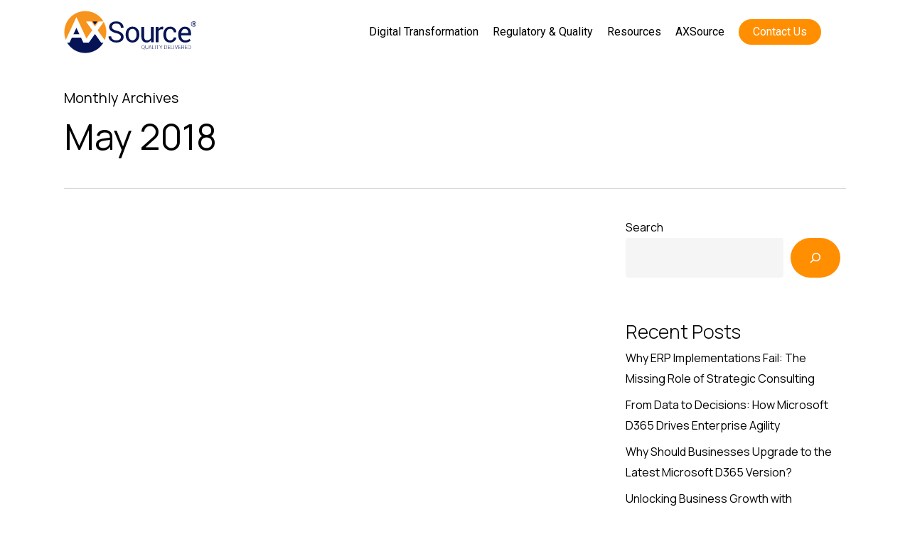

--- FILE ---
content_type: text/html; charset=UTF-8
request_url: https://www.axsource.com/2018/05/
body_size: 25555
content:
<!doctype html>
<html lang="en-US" prefix="og: https://ogp.me/ns#" class="no-js">
<head>
	<meta charset="UTF-8">
	<meta name="viewport" content="width=device-width, initial-scale=1, maximum-scale=1, user-scalable=0" />
<!-- Search Engine Optimization by Rank Math PRO - https://rankmath.com/ -->
<title>May 2018 - Leading Microsoft Dynamics 365 Partner | AXSource</title><link rel="preload" as="style" href="https://fonts.googleapis.com/css?family=Roboto%3A100%2C100i%2C300%2C300i%2C400%2C400i%2C500%2C500i%2C700%2C700i%2C900%2C900i%7COpen%20Sans%3A300%2C400%2C600%2C700%7CRoboto%3A400%7CManrope%3A400%2C300%2C700%2C200&#038;subset=latin%2Clatin-ext&#038;display=swap" /><link rel="stylesheet" href="https://fonts.googleapis.com/css?family=Roboto%3A100%2C100i%2C300%2C300i%2C400%2C400i%2C500%2C500i%2C700%2C700i%2C900%2C900i%7COpen%20Sans%3A300%2C400%2C600%2C700%7CRoboto%3A400%7CManrope%3A400%2C300%2C700%2C200&#038;subset=latin%2Clatin-ext&#038;display=swap" media="print" onload="this.media='all'" /><noscript><link rel="stylesheet" href="https://fonts.googleapis.com/css?family=Roboto%3A100%2C100i%2C300%2C300i%2C400%2C400i%2C500%2C500i%2C700%2C700i%2C900%2C900i%7COpen%20Sans%3A300%2C400%2C600%2C700%7CRoboto%3A400%7CManrope%3A400%2C300%2C700%2C200&#038;subset=latin%2Clatin-ext&#038;display=swap" /></noscript><link rel="stylesheet" href="https://www.axsource.com/wp-content/cache/min/1/1b4e5c9834056dc6652a16464782045f.css" media="all" data-minify="1" />
<meta name="robots" content="follow, noindex"/>
<meta property="og:locale" content="en_US" />
<meta property="og:type" content="article" />
<meta property="og:title" content="May 2018 - Leading Microsoft Dynamics 365 Partner | AXSource" />
<meta property="og:url" content="https://www.axsource.com/2018/05/" />
<meta property="og:site_name" content="AXSource" />
<meta property="article:publisher" content="https://www.facebook.com/axsource" />
<meta name="twitter:card" content="summary_large_image" />
<meta name="twitter:site" content="@axsource" />
<script type="application/ld+json" class="rank-math-schema-pro">{"@context":"https://schema.org","@graph":[{"@type":"Organization","@id":"https://www.axsource.com/#organization","name":"AXSource","url":"https://www.axsource.com","sameAs":["https://www.facebook.com/axsource","https://twitter.com/axsource"],"logo":{"@type":"ImageObject","@id":"https://www.axsource.com/#logo","url":"https://www.axsource.com/wp-content/uploads/2022/10/logo.svg","contentUrl":"https://www.axsource.com/wp-content/uploads/2022/10/logo.svg","caption":"AXSource","inLanguage":"en-US","width":"185","height":"59"}},{"@type":"WebSite","@id":"https://www.axsource.com/#website","url":"https://www.axsource.com","name":"AXSource","publisher":{"@id":"https://www.axsource.com/#organization"},"inLanguage":"en-US"},{"@type":"CollectionPage","@id":"https://www.axsource.com/2018/05/#webpage","url":"https://www.axsource.com/2018/05/","name":"May 2018 - Leading Microsoft Dynamics 365 Partner | AXSource","isPartOf":{"@id":"https://www.axsource.com/#website"},"inLanguage":"en-US"}]}</script>
<!-- /Rank Math WordPress SEO plugin -->

<link rel='dns-prefetch' href='//js.hs-scripts.com' />
<link rel='dns-prefetch' href='//www.googletagmanager.com' />
<link rel='dns-prefetch' href='//fonts.googleapis.com' />
<link href='https://fonts.gstatic.com' crossorigin rel='preconnect' />
<link rel="alternate" type="application/rss+xml" title="Leading Microsoft Dynamics 365 Partner | AXSource &raquo; Feed" href="https://www.axsource.com/feed/" />
<style id='wp-img-auto-sizes-contain-inline-css' type='text/css'>
img:is([sizes=auto i],[sizes^="auto," i]){contain-intrinsic-size:3000px 1500px}
/*# sourceURL=wp-img-auto-sizes-contain-inline-css */
</style>
<style id='wp-emoji-styles-inline-css' type='text/css'>

	img.wp-smiley, img.emoji {
		display: inline !important;
		border: none !important;
		box-shadow: none !important;
		height: 1em !important;
		width: 1em !important;
		margin: 0 0.07em !important;
		vertical-align: -0.1em !important;
		background: none !important;
		padding: 0 !important;
	}
/*# sourceURL=wp-emoji-styles-inline-css */
</style>
<style id='wp-block-library-inline-css' type='text/css'>
:root{--wp-block-synced-color:#7a00df;--wp-block-synced-color--rgb:122,0,223;--wp-bound-block-color:var(--wp-block-synced-color);--wp-editor-canvas-background:#ddd;--wp-admin-theme-color:#007cba;--wp-admin-theme-color--rgb:0,124,186;--wp-admin-theme-color-darker-10:#006ba1;--wp-admin-theme-color-darker-10--rgb:0,107,160.5;--wp-admin-theme-color-darker-20:#005a87;--wp-admin-theme-color-darker-20--rgb:0,90,135;--wp-admin-border-width-focus:2px}@media (min-resolution:192dpi){:root{--wp-admin-border-width-focus:1.5px}}.wp-element-button{cursor:pointer}:root .has-very-light-gray-background-color{background-color:#eee}:root .has-very-dark-gray-background-color{background-color:#313131}:root .has-very-light-gray-color{color:#eee}:root .has-very-dark-gray-color{color:#313131}:root .has-vivid-green-cyan-to-vivid-cyan-blue-gradient-background{background:linear-gradient(135deg,#00d084,#0693e3)}:root .has-purple-crush-gradient-background{background:linear-gradient(135deg,#34e2e4,#4721fb 50%,#ab1dfe)}:root .has-hazy-dawn-gradient-background{background:linear-gradient(135deg,#faaca8,#dad0ec)}:root .has-subdued-olive-gradient-background{background:linear-gradient(135deg,#fafae1,#67a671)}:root .has-atomic-cream-gradient-background{background:linear-gradient(135deg,#fdd79a,#004a59)}:root .has-nightshade-gradient-background{background:linear-gradient(135deg,#330968,#31cdcf)}:root .has-midnight-gradient-background{background:linear-gradient(135deg,#020381,#2874fc)}:root{--wp--preset--font-size--normal:16px;--wp--preset--font-size--huge:42px}.has-regular-font-size{font-size:1em}.has-larger-font-size{font-size:2.625em}.has-normal-font-size{font-size:var(--wp--preset--font-size--normal)}.has-huge-font-size{font-size:var(--wp--preset--font-size--huge)}.has-text-align-center{text-align:center}.has-text-align-left{text-align:left}.has-text-align-right{text-align:right}.has-fit-text{white-space:nowrap!important}#end-resizable-editor-section{display:none}.aligncenter{clear:both}.items-justified-left{justify-content:flex-start}.items-justified-center{justify-content:center}.items-justified-right{justify-content:flex-end}.items-justified-space-between{justify-content:space-between}.screen-reader-text{border:0;clip-path:inset(50%);height:1px;margin:-1px;overflow:hidden;padding:0;position:absolute;width:1px;word-wrap:normal!important}.screen-reader-text:focus{background-color:#ddd;clip-path:none;color:#444;display:block;font-size:1em;height:auto;left:5px;line-height:normal;padding:15px 23px 14px;text-decoration:none;top:5px;width:auto;z-index:100000}html :where(.has-border-color){border-style:solid}html :where([style*=border-top-color]){border-top-style:solid}html :where([style*=border-right-color]){border-right-style:solid}html :where([style*=border-bottom-color]){border-bottom-style:solid}html :where([style*=border-left-color]){border-left-style:solid}html :where([style*=border-width]){border-style:solid}html :where([style*=border-top-width]){border-top-style:solid}html :where([style*=border-right-width]){border-right-style:solid}html :where([style*=border-bottom-width]){border-bottom-style:solid}html :where([style*=border-left-width]){border-left-style:solid}html :where(img[class*=wp-image-]){height:auto;max-width:100%}:where(figure){margin:0 0 1em}html :where(.is-position-sticky){--wp-admin--admin-bar--position-offset:var(--wp-admin--admin-bar--height,0px)}@media screen and (max-width:600px){html :where(.is-position-sticky){--wp-admin--admin-bar--position-offset:0px}}

/*# sourceURL=wp-block-library-inline-css */
</style><style id='wp-block-heading-inline-css' type='text/css'>
h1:where(.wp-block-heading).has-background,h2:where(.wp-block-heading).has-background,h3:where(.wp-block-heading).has-background,h4:where(.wp-block-heading).has-background,h5:where(.wp-block-heading).has-background,h6:where(.wp-block-heading).has-background{padding:1.25em 2.375em}h1.has-text-align-left[style*=writing-mode]:where([style*=vertical-lr]),h1.has-text-align-right[style*=writing-mode]:where([style*=vertical-rl]),h2.has-text-align-left[style*=writing-mode]:where([style*=vertical-lr]),h2.has-text-align-right[style*=writing-mode]:where([style*=vertical-rl]),h3.has-text-align-left[style*=writing-mode]:where([style*=vertical-lr]),h3.has-text-align-right[style*=writing-mode]:where([style*=vertical-rl]),h4.has-text-align-left[style*=writing-mode]:where([style*=vertical-lr]),h4.has-text-align-right[style*=writing-mode]:where([style*=vertical-rl]),h5.has-text-align-left[style*=writing-mode]:where([style*=vertical-lr]),h5.has-text-align-right[style*=writing-mode]:where([style*=vertical-rl]),h6.has-text-align-left[style*=writing-mode]:where([style*=vertical-lr]),h6.has-text-align-right[style*=writing-mode]:where([style*=vertical-rl]){rotate:180deg}
/*# sourceURL=https://www.axsource.com/wp-includes/blocks/heading/style.min.css */
</style>
<style id='wp-block-image-inline-css' type='text/css'>
.wp-block-image>a,.wp-block-image>figure>a{display:inline-block}.wp-block-image img{box-sizing:border-box;height:auto;max-width:100%;vertical-align:bottom}@media not (prefers-reduced-motion){.wp-block-image img.hide{visibility:hidden}.wp-block-image img.show{animation:show-content-image .4s}}.wp-block-image[style*=border-radius] img,.wp-block-image[style*=border-radius]>a{border-radius:inherit}.wp-block-image.has-custom-border img{box-sizing:border-box}.wp-block-image.aligncenter{text-align:center}.wp-block-image.alignfull>a,.wp-block-image.alignwide>a{width:100%}.wp-block-image.alignfull img,.wp-block-image.alignwide img{height:auto;width:100%}.wp-block-image .aligncenter,.wp-block-image .alignleft,.wp-block-image .alignright,.wp-block-image.aligncenter,.wp-block-image.alignleft,.wp-block-image.alignright{display:table}.wp-block-image .aligncenter>figcaption,.wp-block-image .alignleft>figcaption,.wp-block-image .alignright>figcaption,.wp-block-image.aligncenter>figcaption,.wp-block-image.alignleft>figcaption,.wp-block-image.alignright>figcaption{caption-side:bottom;display:table-caption}.wp-block-image .alignleft{float:left;margin:.5em 1em .5em 0}.wp-block-image .alignright{float:right;margin:.5em 0 .5em 1em}.wp-block-image .aligncenter{margin-left:auto;margin-right:auto}.wp-block-image :where(figcaption){margin-bottom:1em;margin-top:.5em}.wp-block-image.is-style-circle-mask img{border-radius:9999px}@supports ((-webkit-mask-image:none) or (mask-image:none)) or (-webkit-mask-image:none){.wp-block-image.is-style-circle-mask img{border-radius:0;-webkit-mask-image:url('data:image/svg+xml;utf8,<svg viewBox="0 0 100 100" xmlns="http://www.w3.org/2000/svg"><circle cx="50" cy="50" r="50"/></svg>');mask-image:url('data:image/svg+xml;utf8,<svg viewBox="0 0 100 100" xmlns="http://www.w3.org/2000/svg"><circle cx="50" cy="50" r="50"/></svg>');mask-mode:alpha;-webkit-mask-position:center;mask-position:center;-webkit-mask-repeat:no-repeat;mask-repeat:no-repeat;-webkit-mask-size:contain;mask-size:contain}}:root :where(.wp-block-image.is-style-rounded img,.wp-block-image .is-style-rounded img){border-radius:9999px}.wp-block-image figure{margin:0}.wp-lightbox-container{display:flex;flex-direction:column;position:relative}.wp-lightbox-container img{cursor:zoom-in}.wp-lightbox-container img:hover+button{opacity:1}.wp-lightbox-container button{align-items:center;backdrop-filter:blur(16px) saturate(180%);background-color:#5a5a5a40;border:none;border-radius:4px;cursor:zoom-in;display:flex;height:20px;justify-content:center;opacity:0;padding:0;position:absolute;right:16px;text-align:center;top:16px;width:20px;z-index:100}@media not (prefers-reduced-motion){.wp-lightbox-container button{transition:opacity .2s ease}}.wp-lightbox-container button:focus-visible{outline:3px auto #5a5a5a40;outline:3px auto -webkit-focus-ring-color;outline-offset:3px}.wp-lightbox-container button:hover{cursor:pointer;opacity:1}.wp-lightbox-container button:focus{opacity:1}.wp-lightbox-container button:focus,.wp-lightbox-container button:hover,.wp-lightbox-container button:not(:hover):not(:active):not(.has-background){background-color:#5a5a5a40;border:none}.wp-lightbox-overlay{box-sizing:border-box;cursor:zoom-out;height:100vh;left:0;overflow:hidden;position:fixed;top:0;visibility:hidden;width:100%;z-index:100000}.wp-lightbox-overlay .close-button{align-items:center;cursor:pointer;display:flex;justify-content:center;min-height:40px;min-width:40px;padding:0;position:absolute;right:calc(env(safe-area-inset-right) + 16px);top:calc(env(safe-area-inset-top) + 16px);z-index:5000000}.wp-lightbox-overlay .close-button:focus,.wp-lightbox-overlay .close-button:hover,.wp-lightbox-overlay .close-button:not(:hover):not(:active):not(.has-background){background:none;border:none}.wp-lightbox-overlay .lightbox-image-container{height:var(--wp--lightbox-container-height);left:50%;overflow:hidden;position:absolute;top:50%;transform:translate(-50%,-50%);transform-origin:top left;width:var(--wp--lightbox-container-width);z-index:9999999999}.wp-lightbox-overlay .wp-block-image{align-items:center;box-sizing:border-box;display:flex;height:100%;justify-content:center;margin:0;position:relative;transform-origin:0 0;width:100%;z-index:3000000}.wp-lightbox-overlay .wp-block-image img{height:var(--wp--lightbox-image-height);min-height:var(--wp--lightbox-image-height);min-width:var(--wp--lightbox-image-width);width:var(--wp--lightbox-image-width)}.wp-lightbox-overlay .wp-block-image figcaption{display:none}.wp-lightbox-overlay button{background:none;border:none}.wp-lightbox-overlay .scrim{background-color:#fff;height:100%;opacity:.9;position:absolute;width:100%;z-index:2000000}.wp-lightbox-overlay.active{visibility:visible}@media not (prefers-reduced-motion){.wp-lightbox-overlay.active{animation:turn-on-visibility .25s both}.wp-lightbox-overlay.active img{animation:turn-on-visibility .35s both}.wp-lightbox-overlay.show-closing-animation:not(.active){animation:turn-off-visibility .35s both}.wp-lightbox-overlay.show-closing-animation:not(.active) img{animation:turn-off-visibility .25s both}.wp-lightbox-overlay.zoom.active{animation:none;opacity:1;visibility:visible}.wp-lightbox-overlay.zoom.active .lightbox-image-container{animation:lightbox-zoom-in .4s}.wp-lightbox-overlay.zoom.active .lightbox-image-container img{animation:none}.wp-lightbox-overlay.zoom.active .scrim{animation:turn-on-visibility .4s forwards}.wp-lightbox-overlay.zoom.show-closing-animation:not(.active){animation:none}.wp-lightbox-overlay.zoom.show-closing-animation:not(.active) .lightbox-image-container{animation:lightbox-zoom-out .4s}.wp-lightbox-overlay.zoom.show-closing-animation:not(.active) .lightbox-image-container img{animation:none}.wp-lightbox-overlay.zoom.show-closing-animation:not(.active) .scrim{animation:turn-off-visibility .4s forwards}}@keyframes show-content-image{0%{visibility:hidden}99%{visibility:hidden}to{visibility:visible}}@keyframes turn-on-visibility{0%{opacity:0}to{opacity:1}}@keyframes turn-off-visibility{0%{opacity:1;visibility:visible}99%{opacity:0;visibility:visible}to{opacity:0;visibility:hidden}}@keyframes lightbox-zoom-in{0%{transform:translate(calc((-100vw + var(--wp--lightbox-scrollbar-width))/2 + var(--wp--lightbox-initial-left-position)),calc(-50vh + var(--wp--lightbox-initial-top-position))) scale(var(--wp--lightbox-scale))}to{transform:translate(-50%,-50%) scale(1)}}@keyframes lightbox-zoom-out{0%{transform:translate(-50%,-50%) scale(1);visibility:visible}99%{visibility:visible}to{transform:translate(calc((-100vw + var(--wp--lightbox-scrollbar-width))/2 + var(--wp--lightbox-initial-left-position)),calc(-50vh + var(--wp--lightbox-initial-top-position))) scale(var(--wp--lightbox-scale));visibility:hidden}}
/*# sourceURL=https://www.axsource.com/wp-includes/blocks/image/style.min.css */
</style>
<style id='wp-block-latest-posts-inline-css' type='text/css'>
.wp-block-latest-posts{box-sizing:border-box}.wp-block-latest-posts.alignleft{margin-right:2em}.wp-block-latest-posts.alignright{margin-left:2em}.wp-block-latest-posts.wp-block-latest-posts__list{list-style:none}.wp-block-latest-posts.wp-block-latest-posts__list li{clear:both;overflow-wrap:break-word}.wp-block-latest-posts.is-grid{display:flex;flex-wrap:wrap}.wp-block-latest-posts.is-grid li{margin:0 1.25em 1.25em 0;width:100%}@media (min-width:600px){.wp-block-latest-posts.columns-2 li{width:calc(50% - .625em)}.wp-block-latest-posts.columns-2 li:nth-child(2n){margin-right:0}.wp-block-latest-posts.columns-3 li{width:calc(33.33333% - .83333em)}.wp-block-latest-posts.columns-3 li:nth-child(3n){margin-right:0}.wp-block-latest-posts.columns-4 li{width:calc(25% - .9375em)}.wp-block-latest-posts.columns-4 li:nth-child(4n){margin-right:0}.wp-block-latest-posts.columns-5 li{width:calc(20% - 1em)}.wp-block-latest-posts.columns-5 li:nth-child(5n){margin-right:0}.wp-block-latest-posts.columns-6 li{width:calc(16.66667% - 1.04167em)}.wp-block-latest-posts.columns-6 li:nth-child(6n){margin-right:0}}:root :where(.wp-block-latest-posts.is-grid){padding:0}:root :where(.wp-block-latest-posts.wp-block-latest-posts__list){padding-left:0}.wp-block-latest-posts__post-author,.wp-block-latest-posts__post-date{display:block;font-size:.8125em}.wp-block-latest-posts__post-excerpt,.wp-block-latest-posts__post-full-content{margin-bottom:1em;margin-top:.5em}.wp-block-latest-posts__featured-image a{display:inline-block}.wp-block-latest-posts__featured-image img{height:auto;max-width:100%;width:auto}.wp-block-latest-posts__featured-image.alignleft{float:left;margin-right:1em}.wp-block-latest-posts__featured-image.alignright{float:right;margin-left:1em}.wp-block-latest-posts__featured-image.aligncenter{margin-bottom:1em;text-align:center}
/*# sourceURL=https://www.axsource.com/wp-includes/blocks/latest-posts/style.min.css */
</style>
<style id='wp-block-search-inline-css' type='text/css'>
.wp-block-search__button{margin-left:10px;word-break:normal}.wp-block-search__button.has-icon{line-height:0}.wp-block-search__button svg{height:1.25em;min-height:24px;min-width:24px;width:1.25em;fill:currentColor;vertical-align:text-bottom}:where(.wp-block-search__button){border:1px solid #ccc;padding:6px 10px}.wp-block-search__inside-wrapper{display:flex;flex:auto;flex-wrap:nowrap;max-width:100%}.wp-block-search__label{width:100%}.wp-block-search.wp-block-search__button-only .wp-block-search__button{box-sizing:border-box;display:flex;flex-shrink:0;justify-content:center;margin-left:0;max-width:100%}.wp-block-search.wp-block-search__button-only .wp-block-search__inside-wrapper{min-width:0!important;transition-property:width}.wp-block-search.wp-block-search__button-only .wp-block-search__input{flex-basis:100%;transition-duration:.3s}.wp-block-search.wp-block-search__button-only.wp-block-search__searchfield-hidden,.wp-block-search.wp-block-search__button-only.wp-block-search__searchfield-hidden .wp-block-search__inside-wrapper{overflow:hidden}.wp-block-search.wp-block-search__button-only.wp-block-search__searchfield-hidden .wp-block-search__input{border-left-width:0!important;border-right-width:0!important;flex-basis:0;flex-grow:0;margin:0;min-width:0!important;padding-left:0!important;padding-right:0!important;width:0!important}:where(.wp-block-search__input){appearance:none;border:1px solid #949494;flex-grow:1;font-family:inherit;font-size:inherit;font-style:inherit;font-weight:inherit;letter-spacing:inherit;line-height:inherit;margin-left:0;margin-right:0;min-width:3rem;padding:8px;text-decoration:unset!important;text-transform:inherit}:where(.wp-block-search__button-inside .wp-block-search__inside-wrapper){background-color:#fff;border:1px solid #949494;box-sizing:border-box;padding:4px}:where(.wp-block-search__button-inside .wp-block-search__inside-wrapper) .wp-block-search__input{border:none;border-radius:0;padding:0 4px}:where(.wp-block-search__button-inside .wp-block-search__inside-wrapper) .wp-block-search__input:focus{outline:none}:where(.wp-block-search__button-inside .wp-block-search__inside-wrapper) :where(.wp-block-search__button){padding:4px 8px}.wp-block-search.aligncenter .wp-block-search__inside-wrapper{margin:auto}.wp-block[data-align=right] .wp-block-search.wp-block-search__button-only .wp-block-search__inside-wrapper{float:right}
/*# sourceURL=https://www.axsource.com/wp-includes/blocks/search/style.min.css */
</style>
<style id='wp-block-tag-cloud-inline-css' type='text/css'>
.wp-block-tag-cloud{box-sizing:border-box}.wp-block-tag-cloud.aligncenter{justify-content:center;text-align:center}.wp-block-tag-cloud a{display:inline-block;margin-right:5px}.wp-block-tag-cloud span{display:inline-block;margin-left:5px;text-decoration:none}:root :where(.wp-block-tag-cloud.is-style-outline){display:flex;flex-wrap:wrap;gap:1ch}:root :where(.wp-block-tag-cloud.is-style-outline a){border:1px solid;font-size:unset!important;margin-right:0;padding:1ch 2ch;text-decoration:none!important}
/*# sourceURL=https://www.axsource.com/wp-includes/blocks/tag-cloud/style.min.css */
</style>
<style id='wp-block-columns-inline-css' type='text/css'>
.wp-block-columns{box-sizing:border-box;display:flex;flex-wrap:wrap!important}@media (min-width:782px){.wp-block-columns{flex-wrap:nowrap!important}}.wp-block-columns{align-items:normal!important}.wp-block-columns.are-vertically-aligned-top{align-items:flex-start}.wp-block-columns.are-vertically-aligned-center{align-items:center}.wp-block-columns.are-vertically-aligned-bottom{align-items:flex-end}@media (max-width:781px){.wp-block-columns:not(.is-not-stacked-on-mobile)>.wp-block-column{flex-basis:100%!important}}@media (min-width:782px){.wp-block-columns:not(.is-not-stacked-on-mobile)>.wp-block-column{flex-basis:0;flex-grow:1}.wp-block-columns:not(.is-not-stacked-on-mobile)>.wp-block-column[style*=flex-basis]{flex-grow:0}}.wp-block-columns.is-not-stacked-on-mobile{flex-wrap:nowrap!important}.wp-block-columns.is-not-stacked-on-mobile>.wp-block-column{flex-basis:0;flex-grow:1}.wp-block-columns.is-not-stacked-on-mobile>.wp-block-column[style*=flex-basis]{flex-grow:0}:where(.wp-block-columns){margin-bottom:1.75em}:where(.wp-block-columns.has-background){padding:1.25em 2.375em}.wp-block-column{flex-grow:1;min-width:0;overflow-wrap:break-word;word-break:break-word}.wp-block-column.is-vertically-aligned-top{align-self:flex-start}.wp-block-column.is-vertically-aligned-center{align-self:center}.wp-block-column.is-vertically-aligned-bottom{align-self:flex-end}.wp-block-column.is-vertically-aligned-stretch{align-self:stretch}.wp-block-column.is-vertically-aligned-bottom,.wp-block-column.is-vertically-aligned-center,.wp-block-column.is-vertically-aligned-top{width:100%}
/*# sourceURL=https://www.axsource.com/wp-includes/blocks/columns/style.min.css */
</style>
<style id='wp-block-group-inline-css' type='text/css'>
.wp-block-group{box-sizing:border-box}:where(.wp-block-group.wp-block-group-is-layout-constrained){position:relative}
/*# sourceURL=https://www.axsource.com/wp-includes/blocks/group/style.min.css */
</style>
<style id='wp-block-paragraph-inline-css' type='text/css'>
.is-small-text{font-size:.875em}.is-regular-text{font-size:1em}.is-large-text{font-size:2.25em}.is-larger-text{font-size:3em}.has-drop-cap:not(:focus):first-letter{float:left;font-size:8.4em;font-style:normal;font-weight:100;line-height:.68;margin:.05em .1em 0 0;text-transform:uppercase}body.rtl .has-drop-cap:not(:focus):first-letter{float:none;margin-left:.1em}p.has-drop-cap.has-background{overflow:hidden}:root :where(p.has-background){padding:1.25em 2.375em}:where(p.has-text-color:not(.has-link-color)) a{color:inherit}p.has-text-align-left[style*="writing-mode:vertical-lr"],p.has-text-align-right[style*="writing-mode:vertical-rl"]{rotate:180deg}
/*# sourceURL=https://www.axsource.com/wp-includes/blocks/paragraph/style.min.css */
</style>
<style id='global-styles-inline-css' type='text/css'>
:root{--wp--preset--aspect-ratio--square: 1;--wp--preset--aspect-ratio--4-3: 4/3;--wp--preset--aspect-ratio--3-4: 3/4;--wp--preset--aspect-ratio--3-2: 3/2;--wp--preset--aspect-ratio--2-3: 2/3;--wp--preset--aspect-ratio--16-9: 16/9;--wp--preset--aspect-ratio--9-16: 9/16;--wp--preset--color--black: #000000;--wp--preset--color--cyan-bluish-gray: #abb8c3;--wp--preset--color--white: #ffffff;--wp--preset--color--pale-pink: #f78da7;--wp--preset--color--vivid-red: #cf2e2e;--wp--preset--color--luminous-vivid-orange: #ff6900;--wp--preset--color--luminous-vivid-amber: #fcb900;--wp--preset--color--light-green-cyan: #7bdcb5;--wp--preset--color--vivid-green-cyan: #00d084;--wp--preset--color--pale-cyan-blue: #8ed1fc;--wp--preset--color--vivid-cyan-blue: #0693e3;--wp--preset--color--vivid-purple: #9b51e0;--wp--preset--gradient--vivid-cyan-blue-to-vivid-purple: linear-gradient(135deg,rgb(6,147,227) 0%,rgb(155,81,224) 100%);--wp--preset--gradient--light-green-cyan-to-vivid-green-cyan: linear-gradient(135deg,rgb(122,220,180) 0%,rgb(0,208,130) 100%);--wp--preset--gradient--luminous-vivid-amber-to-luminous-vivid-orange: linear-gradient(135deg,rgb(252,185,0) 0%,rgb(255,105,0) 100%);--wp--preset--gradient--luminous-vivid-orange-to-vivid-red: linear-gradient(135deg,rgb(255,105,0) 0%,rgb(207,46,46) 100%);--wp--preset--gradient--very-light-gray-to-cyan-bluish-gray: linear-gradient(135deg,rgb(238,238,238) 0%,rgb(169,184,195) 100%);--wp--preset--gradient--cool-to-warm-spectrum: linear-gradient(135deg,rgb(74,234,220) 0%,rgb(151,120,209) 20%,rgb(207,42,186) 40%,rgb(238,44,130) 60%,rgb(251,105,98) 80%,rgb(254,248,76) 100%);--wp--preset--gradient--blush-light-purple: linear-gradient(135deg,rgb(255,206,236) 0%,rgb(152,150,240) 100%);--wp--preset--gradient--blush-bordeaux: linear-gradient(135deg,rgb(254,205,165) 0%,rgb(254,45,45) 50%,rgb(107,0,62) 100%);--wp--preset--gradient--luminous-dusk: linear-gradient(135deg,rgb(255,203,112) 0%,rgb(199,81,192) 50%,rgb(65,88,208) 100%);--wp--preset--gradient--pale-ocean: linear-gradient(135deg,rgb(255,245,203) 0%,rgb(182,227,212) 50%,rgb(51,167,181) 100%);--wp--preset--gradient--electric-grass: linear-gradient(135deg,rgb(202,248,128) 0%,rgb(113,206,126) 100%);--wp--preset--gradient--midnight: linear-gradient(135deg,rgb(2,3,129) 0%,rgb(40,116,252) 100%);--wp--preset--font-size--small: 13px;--wp--preset--font-size--medium: 20px;--wp--preset--font-size--large: 36px;--wp--preset--font-size--x-large: 42px;--wp--preset--spacing--20: 0.44rem;--wp--preset--spacing--30: 0.67rem;--wp--preset--spacing--40: 1rem;--wp--preset--spacing--50: 1.5rem;--wp--preset--spacing--60: 2.25rem;--wp--preset--spacing--70: 3.38rem;--wp--preset--spacing--80: 5.06rem;--wp--preset--shadow--natural: 6px 6px 9px rgba(0, 0, 0, 0.2);--wp--preset--shadow--deep: 12px 12px 50px rgba(0, 0, 0, 0.4);--wp--preset--shadow--sharp: 6px 6px 0px rgba(0, 0, 0, 0.2);--wp--preset--shadow--outlined: 6px 6px 0px -3px rgb(255, 255, 255), 6px 6px rgb(0, 0, 0);--wp--preset--shadow--crisp: 6px 6px 0px rgb(0, 0, 0);}:where(.is-layout-flex){gap: 0.5em;}:where(.is-layout-grid){gap: 0.5em;}body .is-layout-flex{display: flex;}.is-layout-flex{flex-wrap: wrap;align-items: center;}.is-layout-flex > :is(*, div){margin: 0;}body .is-layout-grid{display: grid;}.is-layout-grid > :is(*, div){margin: 0;}:where(.wp-block-columns.is-layout-flex){gap: 2em;}:where(.wp-block-columns.is-layout-grid){gap: 2em;}:where(.wp-block-post-template.is-layout-flex){gap: 1.25em;}:where(.wp-block-post-template.is-layout-grid){gap: 1.25em;}.has-black-color{color: var(--wp--preset--color--black) !important;}.has-cyan-bluish-gray-color{color: var(--wp--preset--color--cyan-bluish-gray) !important;}.has-white-color{color: var(--wp--preset--color--white) !important;}.has-pale-pink-color{color: var(--wp--preset--color--pale-pink) !important;}.has-vivid-red-color{color: var(--wp--preset--color--vivid-red) !important;}.has-luminous-vivid-orange-color{color: var(--wp--preset--color--luminous-vivid-orange) !important;}.has-luminous-vivid-amber-color{color: var(--wp--preset--color--luminous-vivid-amber) !important;}.has-light-green-cyan-color{color: var(--wp--preset--color--light-green-cyan) !important;}.has-vivid-green-cyan-color{color: var(--wp--preset--color--vivid-green-cyan) !important;}.has-pale-cyan-blue-color{color: var(--wp--preset--color--pale-cyan-blue) !important;}.has-vivid-cyan-blue-color{color: var(--wp--preset--color--vivid-cyan-blue) !important;}.has-vivid-purple-color{color: var(--wp--preset--color--vivid-purple) !important;}.has-black-background-color{background-color: var(--wp--preset--color--black) !important;}.has-cyan-bluish-gray-background-color{background-color: var(--wp--preset--color--cyan-bluish-gray) !important;}.has-white-background-color{background-color: var(--wp--preset--color--white) !important;}.has-pale-pink-background-color{background-color: var(--wp--preset--color--pale-pink) !important;}.has-vivid-red-background-color{background-color: var(--wp--preset--color--vivid-red) !important;}.has-luminous-vivid-orange-background-color{background-color: var(--wp--preset--color--luminous-vivid-orange) !important;}.has-luminous-vivid-amber-background-color{background-color: var(--wp--preset--color--luminous-vivid-amber) !important;}.has-light-green-cyan-background-color{background-color: var(--wp--preset--color--light-green-cyan) !important;}.has-vivid-green-cyan-background-color{background-color: var(--wp--preset--color--vivid-green-cyan) !important;}.has-pale-cyan-blue-background-color{background-color: var(--wp--preset--color--pale-cyan-blue) !important;}.has-vivid-cyan-blue-background-color{background-color: var(--wp--preset--color--vivid-cyan-blue) !important;}.has-vivid-purple-background-color{background-color: var(--wp--preset--color--vivid-purple) !important;}.has-black-border-color{border-color: var(--wp--preset--color--black) !important;}.has-cyan-bluish-gray-border-color{border-color: var(--wp--preset--color--cyan-bluish-gray) !important;}.has-white-border-color{border-color: var(--wp--preset--color--white) !important;}.has-pale-pink-border-color{border-color: var(--wp--preset--color--pale-pink) !important;}.has-vivid-red-border-color{border-color: var(--wp--preset--color--vivid-red) !important;}.has-luminous-vivid-orange-border-color{border-color: var(--wp--preset--color--luminous-vivid-orange) !important;}.has-luminous-vivid-amber-border-color{border-color: var(--wp--preset--color--luminous-vivid-amber) !important;}.has-light-green-cyan-border-color{border-color: var(--wp--preset--color--light-green-cyan) !important;}.has-vivid-green-cyan-border-color{border-color: var(--wp--preset--color--vivid-green-cyan) !important;}.has-pale-cyan-blue-border-color{border-color: var(--wp--preset--color--pale-cyan-blue) !important;}.has-vivid-cyan-blue-border-color{border-color: var(--wp--preset--color--vivid-cyan-blue) !important;}.has-vivid-purple-border-color{border-color: var(--wp--preset--color--vivid-purple) !important;}.has-vivid-cyan-blue-to-vivid-purple-gradient-background{background: var(--wp--preset--gradient--vivid-cyan-blue-to-vivid-purple) !important;}.has-light-green-cyan-to-vivid-green-cyan-gradient-background{background: var(--wp--preset--gradient--light-green-cyan-to-vivid-green-cyan) !important;}.has-luminous-vivid-amber-to-luminous-vivid-orange-gradient-background{background: var(--wp--preset--gradient--luminous-vivid-amber-to-luminous-vivid-orange) !important;}.has-luminous-vivid-orange-to-vivid-red-gradient-background{background: var(--wp--preset--gradient--luminous-vivid-orange-to-vivid-red) !important;}.has-very-light-gray-to-cyan-bluish-gray-gradient-background{background: var(--wp--preset--gradient--very-light-gray-to-cyan-bluish-gray) !important;}.has-cool-to-warm-spectrum-gradient-background{background: var(--wp--preset--gradient--cool-to-warm-spectrum) !important;}.has-blush-light-purple-gradient-background{background: var(--wp--preset--gradient--blush-light-purple) !important;}.has-blush-bordeaux-gradient-background{background: var(--wp--preset--gradient--blush-bordeaux) !important;}.has-luminous-dusk-gradient-background{background: var(--wp--preset--gradient--luminous-dusk) !important;}.has-pale-ocean-gradient-background{background: var(--wp--preset--gradient--pale-ocean) !important;}.has-electric-grass-gradient-background{background: var(--wp--preset--gradient--electric-grass) !important;}.has-midnight-gradient-background{background: var(--wp--preset--gradient--midnight) !important;}.has-small-font-size{font-size: var(--wp--preset--font-size--small) !important;}.has-medium-font-size{font-size: var(--wp--preset--font-size--medium) !important;}.has-large-font-size{font-size: var(--wp--preset--font-size--large) !important;}.has-x-large-font-size{font-size: var(--wp--preset--font-size--x-large) !important;}
:where(.wp-block-columns.is-layout-flex){gap: 2em;}:where(.wp-block-columns.is-layout-grid){gap: 2em;}
/*# sourceURL=global-styles-inline-css */
</style>
<style id='core-block-supports-inline-css' type='text/css'>
.wp-container-core-columns-is-layout-9d6595d7{flex-wrap:nowrap;}
/*# sourceURL=core-block-supports-inline-css */
</style>

<style id='classic-theme-styles-inline-css' type='text/css'>
/*! This file is auto-generated */
.wp-block-button__link{color:#fff;background-color:#32373c;border-radius:9999px;box-shadow:none;text-decoration:none;padding:calc(.667em + 2px) calc(1.333em + 2px);font-size:1.125em}.wp-block-file__button{background:#32373c;color:#fff;text-decoration:none}
/*# sourceURL=/wp-includes/css/classic-themes.min.css */
</style>

















<style id='dynamic-css-inline-css' type='text/css'>
.archive.author .row .col.section-title span,.archive.category .row .col.section-title span,.archive.tag .row .col.section-title span,.archive.date .row .col.section-title span{padding-left:0}body.author #page-header-wrap #page-header-bg,body.category #page-header-wrap #page-header-bg,body.tag #page-header-wrap #page-header-bg,body.date #page-header-wrap #page-header-bg{height:auto;padding-top:8%;padding-bottom:8%;}.archive #page-header-wrap{height:auto;}.archive.category .row .col.section-title p,.archive.tag .row .col.section-title p{margin-top:10px;}body[data-bg-header="true"].category .container-wrap,body[data-bg-header="true"].author .container-wrap,body[data-bg-header="true"].date .container-wrap,body[data-bg-header="true"].blog .container-wrap{padding-top:4.1em!important}body[data-bg-header="true"].archive .container-wrap.meta_overlaid_blog,body[data-bg-header="true"].category .container-wrap.meta_overlaid_blog,body[data-bg-header="true"].author .container-wrap.meta_overlaid_blog,body[data-bg-header="true"].date .container-wrap.meta_overlaid_blog{padding-top:0!important;}body.archive #page-header-bg:not(.fullscreen-header) .span_6{position:relative;-webkit-transform:none;transform:none;top:0;}#header-space{background-color:#ffffff}@media only screen and (min-width:1000px){body #ajax-content-wrap.no-scroll{min-height:calc(100vh - 90px);height:calc(100vh - 90px)!important;}}@media only screen and (min-width:1000px){#page-header-wrap.fullscreen-header,#page-header-wrap.fullscreen-header #page-header-bg,html:not(.nectar-box-roll-loaded) .nectar-box-roll > #page-header-bg.fullscreen-header,.nectar_fullscreen_zoom_recent_projects,#nectar_fullscreen_rows:not(.afterLoaded) > div{height:calc(100vh - 89px);}.wpb_row.vc_row-o-full-height.top-level,.wpb_row.vc_row-o-full-height.top-level > .col.span_12{min-height:calc(100vh - 89px);}html:not(.nectar-box-roll-loaded) .nectar-box-roll > #page-header-bg.fullscreen-header{top:90px;}.nectar-slider-wrap[data-fullscreen="true"]:not(.loaded),.nectar-slider-wrap[data-fullscreen="true"]:not(.loaded) .swiper-container{height:calc(100vh - 88px)!important;}.admin-bar .nectar-slider-wrap[data-fullscreen="true"]:not(.loaded),.admin-bar .nectar-slider-wrap[data-fullscreen="true"]:not(.loaded) .swiper-container{height:calc(100vh - 88px - 32px)!important;}}@media only screen and (max-width:999px){.using-mobile-browser #nectar_fullscreen_rows:not(.afterLoaded):not([data-mobile-disable="on"]) > div{height:calc(100vh - 116px);}.using-mobile-browser .wpb_row.vc_row-o-full-height.top-level,.using-mobile-browser .wpb_row.vc_row-o-full-height.top-level > .col.span_12,[data-permanent-transparent="1"].using-mobile-browser .wpb_row.vc_row-o-full-height.top-level,[data-permanent-transparent="1"].using-mobile-browser .wpb_row.vc_row-o-full-height.top-level > .col.span_12{min-height:calc(100vh - 116px);}html:not(.nectar-box-roll-loaded) .nectar-box-roll > #page-header-bg.fullscreen-header,.nectar_fullscreen_zoom_recent_projects,.nectar-slider-wrap[data-fullscreen="true"]:not(.loaded),.nectar-slider-wrap[data-fullscreen="true"]:not(.loaded) .swiper-container,#nectar_fullscreen_rows:not(.afterLoaded):not([data-mobile-disable="on"]) > div{height:calc(100vh - 63px);}.wpb_row.vc_row-o-full-height.top-level,.wpb_row.vc_row-o-full-height.top-level > .col.span_12{min-height:calc(100vh - 63px);}body[data-transparent-header="false"] #ajax-content-wrap.no-scroll{min-height:calc(100vh - 63px);height:calc(100vh - 63px);}}.nectar_icon_wrap[data-style*="default"][data-color*="extra-color-gradient"] .nectar_icon i{border-radius:0!important;text-align:center;}.nectar_icon_wrap[data-style*="default"][data-color*="extra-color-gradient"] .nectar_icon i:before{vertical-align:top;}.nectar_icon_wrap[data-style*="default"][data-color*="extra-color-gradient"] .nectar_icon i[class*="fa-"],.nectar_icon_wrap[data-style*="default"][data-color*="extra-color-gradient"] .nectar_icon i[class^="icon-"]{vertical-align:baseline;}.nectar_icon_wrap[data-style*="default"][data-color*="extra-color-gradient"] .nectar_icon i{border-radius:0!important;text-align:center;}.nectar_icon_wrap[data-style*="default"][data-color*="extra-color-gradient"] .nectar_icon i:before{vertical-align:top;}.nectar_icon_wrap[data-style*="default"][data-color*="extra-color-gradient"] .nectar_icon i[class*="fa-"],.nectar_icon_wrap[data-style*="default"][data-color*="extra-color-gradient"] .nectar_icon i[class^="icon-"]{vertical-align:baseline;}.screen-reader-text,.nectar-skip-to-content:not(:focus){border:0;clip:rect(1px,1px,1px,1px);clip-path:inset(50%);height:1px;margin:-1px;overflow:hidden;padding:0;position:absolute!important;width:1px;word-wrap:normal!important;}.row .col img:not([srcset]){width:auto;}.row .col img.img-with-animation.nectar-lazy:not([srcset]){width:100%;}
/*.menu-item-17078{
    display:none !important;
}*/


.bold, strong, b {
    font-family: Manrope;
    font-weight: 600;
    font-size: larger!important;
    line-height: 37.6px;
}


i.fa.fa-twitter{font-weight: 900;font-size: 22px;}

.footer-logo {
    width: 56%;
}

.social {
    float: right !important;
}
#footer-outer[data-cols="1"][data-disable-copyright="false"] #copyright {
    padding-bottom: 0px;
}

img.wp-image-17431 {
    margin-top: 7%;
}

#footer-outer[data-custom-color=true] #footer-widgets a:not(.nectar-button):focus, #footer-outer[data-custom-color=true] #footer-widgets a:not(.nectar-button):hover {
    opacity: 1;
    color: #ff8e00 !important;
}

#footer-outer[data-cols="1"] #copyright {
    padding: 25px 0;
}

#footer-outer .widget{
    text-align:left;
}

#slide-out-widget-area.slide-out-from-right {
    padding-left:15px !important;
    padding-right:15px !important;}

#footer-outer .widget {
    margin-bottom: 10px;
}
#footer-widgets #block-8 .wp-block-columns{
    margin-bottom:16px;
}
.innerpage-hero {
    height: 80vh;
    display: inline-grid;
    align-items: center;
}
#header-outer #top nav > ul > .megamenu > ul ul li a, #header-outer[data-lhe="animated_underline"] li > a .menu-title-text{
    font-size:16px;
}

#page-header-bg h1, body h1, body .row .col.section-title h1{
    line-height:75px;
}

.modal-from {
    margin: 0;
    padding: 0;
    overflow:hidden;
}

.modal-from ul {
    padding: 0px;
    margin: 0;
    display: block;
    width: 100%;
}

.modal-from ul li {
    list-style: none;
    width: 47%;
    margin: 0 20px 20px 0;
    float: left;
    text-align: center;
}

.modal-from ul li.btn-submit {
    width: 100% !important;
}

.modal-from ul li.txt-area {
    width: 97% !important;
}



span.meta-category {display:none!important;}





.wpcf7-form .wpcf7-not-valid-tip {text-align: left; top: 40px; padding: 2px 6px; border: 0; box-shadow: none; background: no-repeat; color: red; font-size: 11px; position: absolute; width: 100%;}

textarea{
    height: 110px;
    resize: none;
}
.job-description a:hover {    box-shadow: 0 20px 38px rgba(0, 0, 0, 0.16)!important;
    -ms-transform: translateY(-3px);
    transform: translateY(-3px);
    -webkit-transform: translateY(-3px);
}
.sjb-listing nav{width:100%!important;}
.sjb-page .pagination li.list-item span.current, .sjb-page .pagination li.list-item a:hover, .sjb-page .pagination li.list-item span.current:hover {
    background: #12994f !important;
    border-color: #12994f !important;
}

#content .sjb-detail .list-data .v1 .job-features {padding: 30px 30px 0px; background: #F2F2F2;}
#content .sjb-detail .list-data .v1 .jobpost-form {padding:40px 40px 40px; background: #F2F2F2;}
.sjb-page .alert-success {
    background-color: #fff;
    border-color: transparent;
    color: #3c763d;
    font-size:3vw;
}
.sjb-page .sjb-detail .list-data .v1 h3 {font-size:26px;}

/*inner page*/
.sjb-page .sjb-detail .list-data .v1 .job-detail h3, .sjb-page .sjb-detail .list-data .v1 .job-detail h1{
    font-size: 55px;  line-height: 60px; font-weight: 500; color: black; text-align: left; padding: 55px 0px 40px; color:#000 !important;
}
.sjb-page .sjb-detail .list-data .v1 ul {margin-left: 20px; margin-bottom: 30px;}
.sjb-page .sjb-detail .list-data .v1 ul li {padding-left: 0px!important;}
.sjb-page .sjb-detail .list-data .v1 ul li::before, .sjb-page .sjb-detail .list-data .v2 ul li::before {display:none;}
.sjb-page .list-data .v1 .job-type, .sjb-page .list-data .v1 .job-location, .sjb-page .list-data .v1 .job-date, .sjb-page .list-data .v2 .job-type, .sjb-page .list-data .v2 .job-location, .sjb-page .list-data .v2 .job-date {
    color: #000 !important;
}
.sjb-page .list-data .v1 .company-logo { margin-bottom: 15px;  display: none; }
.sjb-page .sjb-detail .list-data .v1 h3, .sjb-page .sjb-detail .list-data .v2 h3, .sjb-page .sjb-detail .list-data ul li::before, .sjb-page .sjb-detail .list-data .v1 .job-detail h1, .sjb-page .sjb-detail .list-data .v1 .job-detail h3, .sjb-page .sjb-detail .list-data .v2 .job-detail h3, .sjb-page .sjb-archive-page .job-title {
    color: #000000!important; }
.sjb-page .sjb-detail .list-data .v1 .jobpost-form .file div {
    background: #FEDD19; border-radius: 4px; color: #000; }

/*End iof inner page*/
.sjb-page .list-data .v1 .job-info h4 a:hover {color:#FF8E00 !important;}
.sjb-page .list-data .v1 .job-info h4 {line-height: 34px;/*min-height: 120px !important;*/}
.sjb-page .sjb-filters.sjb-filters-v1 .btn-search {padding: 5px 15px!important; text-align: left;}

.sjb-listing .list-view .list-data {
    width: 30.5%;
    margin-right: 25px;
}
.sjb-listing .list-view {
    display: flex;
/* justify-content: space-between; */
    flex-wrap: wrap;
}

.sjb-page .row {
    margin-left: -15px;
    margin-right: -15px;
}
.sjb-page{
    text-align:left;
}
.sjb-page .col-md-12{
    width:50%;
}
.sjb-listing .list-view .list-data .row .col-md-2, .sjb-listing .list-view .list-data .row .col-md-5, .sjb-listing .list-view .list-data .row .col-md-3 {
    width: 98%!important;
    padding: 0;
}
.sjb-page .list-data .v1 .job-info {
    margin: 0 0 10px;
}
.sjb-page .list-data .v1 .job-info h4 {
    color: #FF8E00;
    font-size: 24px;
    margin: 0 0 16px 0;
    padding: 0;
    word-wrap: break-word;
}
.sjb-page .list-data .v1 .job-info h4 a {
    color: #FF8E00;
    font-size: 24px;
    word-wrap: break-word;
    font-weight: 700;
}
.sjb-page .list-data .v1 .job-type, .sjb-page .list-data .v1 .job-location, .sjb-page .list-data .v1 .job-date {
    color: #000;
    font-size: 16px;
    margin-bottom: 10px;
    word-wrap: break-word;
    font-weight: 400;
}
.sjb-page .list-data .v1 .job-type i, .sjb-page .list-data .v1 .job-location i, .sjb-page .list-data .v1 .job-date i {
   color: #3b3a3c;
    margin-right: 10px;
    margin-top: 5px;
    min-width: 16px;
}
.sjb-listing .list-view .list-data header {
    margin-left: -15px;
}
.sjb-page .list-data .v1 .job-description {
    float: left;
    width: 100%;
}
.sjb-page .list-data .v1 .job-description p {
    color: #666;
    font-size: 18px;
    margin: 0 0 10px;
     padding-bottom: 0px!important;
    word-wrap: break-word;
}
.page-id-190 .sjb-page .btn-primary, .page-id-190 .sjb-page .btn-primary:hover {
    background-color: #12994f !important;
    border-color: #12994f!important;
    font-size: 16px;
    color: #fff!important;
    font-weight: 500;
    padding: 10px 17px!important;
}
.sjb-page .list-data .v1 {
    background: #fff;
    border: 1px solid #e1e1e1;
    float: left;
    margin: 15px 0;
    padding: 30px 20px 20px;
    width: 100%;
    min-height:290px;
}

.sjb-page .sjb-filters.sjb-filters-v1 .form-control {
    border: 1px solid #e1e1e1;
    -webkit-border-radius: 0;
    -moz-border-radius: 0;
    border-radius: 0;
    color: #666;
    font-size: 16px;
    height: 40px;
    margin-bottom: 35px;
}
.sjb-page .btn-primary, .sjb-page .btn-primary:hover, .sjb-page .btn-primary:active:hover, .sjb-page .btn-primary:active:focus, .sjb-page .sjb-detail .jobpost-form .file div, .sjb-page .sjb-detail .jobpost-form .file:hover div {
    background-color: #16aa92 !important;
    color: #fff !important;
    border-radius:10px;
}
.job-description .nectar-fancy-ul ul li i, .job-description .nectar-fancy-ul ul li i.icon-default-style{left: -22px ;}
.sjb-page .list-data .v1 .sjb-apply-now-btn a{
    /*position: absolute;*/
    bottom: 50px;
}
.sjb-page .list-data .v1 .header-margin-top{
    display:none;
}
.job-description .nectar-fancy-ul ul li i, .job-description .nectar-fancy-ul ul li i.icon-default-style{
    left: -27px;
}
.sjb-page .list-data .v1 .job-date, .sjb-page .list-data .v1 .job-info h4{
    text-align:left;
}


.disp-desk {display:block !important;}
.disp-tm {display:none !important;}


/*-----------Mini Desktop Responsive Start------------*/

@media only screen and (min-width: 1210px) and (max-width: 1350px) {
  .tabbed[data-spacing=side-40px]:not([data-style=vertical]) .wpb_tabs_nav li .active-tab, .tabbed[data-spacing=side-40px]:not([data-style=vertical]) .wpb_tabs_nav li a {
    padding-left: 30px!important;
    padding-right: 35px!important;
    margin-left: 14px!important;
}  
 .nectar-fancy-box[data-style=image_above_text_underline] .text {
    min-height: 115px!important;
} 
.dedicated .divider-wrap.height_tablet_20px.height_phone_50px {
    height: 35px!important;
}
.wpb_column.child_column.br_br_700px > .vc_column-inner > div[class*="-wrap"], .wpb_column.child_column.br_br_700px > .vc_column-inner {
    border-bottom-right-radius: 700px;
    overflow: hidden;
    height: 292px!important;
}
}

/*-----------Mini Desktop Responsive End------------*/


@media only screen and (max-width: 1024px) and (min-width: 1px) { 
.disp-desk {display:none !important;}
.disp-tm {display:block !important;}

}

@media only screen and (max-width: 1024px) and (min-width: 1px) { 
.innerpage-hero {
    height: 65vh;
    display: inline-grid;
    align-items: center;

}}

@media only screen and (max-width: 1024px) and (min-width: 1px) {
.admin-bar .wpb_row.vc_row-o-full-height.top-level, .admin-bar .wpb_row.vc_row-o-full-height.top-level > .col.span_12 {
    min-height: calc(55vh - 1px - 46px);
}
.regularity h2 {
    font-size: 26px;
}
.lets-help h2 {
    font-size: 25px;
}
ul.wpb_tabs_nav.ui-tabs-nav.clearfix {
    display: grid;
    font-size: 11px;
    padding: 0px;
    margin: 0px;
}
.tabbed[data-alignment=center] .wpb_tabs_nav li, .tabbed[data-alignment=right] .wpb_tabs_nav li {
    float: none;
    display: inline-block;
    padding-top: 10px;
}
.tabbed[data-spacing=side-40px]:not([data-style=vertical]) .wpb_tabs_nav li .active-tab, .tabbed[data-spacing=side-40px]:not([data-style=vertical]) .wpb_tabs_nav li a{margin-left:0px!important;}

h3.title {
    font-size: 19px !important;
}    
  .wpb_column.child_column.br_br_700px > .vc_column-inner > div[class*="-wrap"], .wpb_column.child_column.br_br_700px > .vc_column-inner {
    border-bottom-right-radius: 700px;
    overflow: hidden;
    height: 212px!important;
}  
    .nectar-fancy-box[data-style=image_above_text_underline] .text {
    min-height: 111px!important;
}
.regularity-text-color h2 {
    color: white!important;
}
.regularity-text-color h3 {
    color: white!important;
}
.axsource-ul ul {
    margin-bottom: 0px;
}
.electrionic ul {
    margin: 15px;
}
.electrionic p {
    margin-left: 0px!important;
}
.frequntly a.toggle-heading {
    font-size: 18px !important;
}
.clinic {
    margin-bottom: 0px !important;
}

.support h2 {
    font-size: 23px;
}
.regular {overflow: auto;}

.social {
    float: left !important;
}

}


@media only screen and (min-width: 768px) and (max-width: 1024px) {
    .wpb_column.child_column.br_br_700px > .vc_column-inner > div[class*="-wrap"], .wpb_column.child_column.br_br_700px > .vc_column-inner {
    border-bottom-right-radius: 700px;
    overflow: hidden;
    height: 400px!important;
}
}


@media (min-width: 992px) {
    
.sjb-page .sjb-detail .list-data .v1 .job-features .table td:first-child {width: 50%;}
  

}


@media only screen and (max-width:992px){
    .sjb-page .list-data .v1{min-height: 50px!important;}
    .modal-from ul li {width:100%;}
    .nectar-header-text-content.mobile-only {  display: none !important;}

}

.height{margin-top:16%;}
/*# sourceURL=dynamic-css-inline-css */
</style>


<script type="text/javascript" src="https://www.axsource.com/wp-includes/js/jquery/jquery.min.js?ver=3.7.1" id="jquery-core-js" defer></script>


<!-- Google tag (gtag.js) snippet added by Site Kit -->
<!-- Google Analytics snippet added by Site Kit -->
<script type="text/javascript" src="https://www.googletagmanager.com/gtag/js?id=GT-KD29ZH4N" id="google_gtagjs-js" async></script>
<script type="text/javascript" id="google_gtagjs-js-after">
/* <![CDATA[ */
window.dataLayer = window.dataLayer || [];function gtag(){dataLayer.push(arguments);}
gtag("set","linker",{"domains":["www.axsource.com"]});
gtag("js", new Date());
gtag("set", "developer_id.dZTNiMT", true);
gtag("config", "GT-KD29ZH4N");
 window._googlesitekit = window._googlesitekit || {}; window._googlesitekit.throttledEvents = []; window._googlesitekit.gtagEvent = (name, data) => { var key = JSON.stringify( { name, data } ); if ( !! window._googlesitekit.throttledEvents[ key ] ) { return; } window._googlesitekit.throttledEvents[ key ] = true; setTimeout( () => { delete window._googlesitekit.throttledEvents[ key ]; }, 5 ); gtag( "event", name, { ...data, event_source: "site-kit" } ); }; 
//# sourceURL=google_gtagjs-js-after
/* ]]> */
</script>
<link rel="https://api.w.org/" href="https://www.axsource.com/wp-json/" /><link rel="EditURI" type="application/rsd+xml" title="RSD" href="https://www.axsource.com/xmlrpc.php?rsd" />

<meta name="generator" content="Site Kit by Google 1.167.0" />			<!-- DO NOT COPY THIS SNIPPET! Start of Page Analytics Tracking for HubSpot WordPress plugin v11.1.60-->
			
			<!-- DO NOT COPY THIS SNIPPET! End of Page Analytics Tracking for HubSpot WordPress plugin -->
			
            <style type="text/css">
                
            /* SJB Fonts */
                                .sjb-page {
                        font-family: "Roboto", sans-serif;
                    }
            
                /* Job Filters Background Color */
                .sjb-page .sjb-filters
                {
                    background-color: #f2f2f2;
                }
                                                    
                /* Listing & Detail Page Title Color */
                .sjb-page .list-data .v1 .job-info h4 a , 
                .sjb-page .list-data .v2 .job-info h4 a              
                {
                    color: #3b3a3c;
                }                
                                                    
                /* Job Detail Page Headings */
                .sjb-page .sjb-detail .list-data .v1 h3,
                .sjb-page .sjb-detail .list-data .v2 h3,
                .sjb-page .sjb-detail .list-data ul li::before,
                .sjb-page .sjb-detail .list-data .v1 .job-detail h3,
                .sjb-page .sjb-detail .list-data .v2 .job-detail h3,
                .sjb-page .sjb-archive-page .job-title
                {
                    color: #ff8e00; 
                }
                                                    
                /* Fontawesome Icon Color */
                .sjb-page .list-data .v1 .job-type i,
                .sjb-page .list-data .v1 .job-location i,
                .sjb-page .list-data .v1 .job-date i,
                .sjb-page .list-data .v2 .job-type i,
                .sjb-page .list-data .v2 .job-location i,
                .sjb-page .list-data .v2 .job-date i
                {
                    color: #3b3a3c;
                }

                /* Fontawesome Text Color */
                .sjb-page .list-data .v1 .job-type,
                .sjb-page .list-data .v1 .job-location,
                .sjb-page .list-data .v1 .job-date,
                .sjb-page .list-data .v2 .job-type,
                .sjb-page .list-data .v2 .job-location,
                .sjb-page .list-data .v2 .job-date
                {
                    color: #ff8e00;
                }
                                                    
                /* Job Filters-> All Buttons Background Color */
                .sjb-page .btn-primary,
                .sjb-page .btn-primary:hover,
                .sjb-page .btn-primary:active:hover,
                .sjb-page .btn-primary:active:focus,
                .sjb-page .sjb-detail .jobpost-form .file div,                
                .sjb-page .sjb-detail .jobpost-form .file:hover div
                {
                    background-color: #ff8e00 !important;
                    color: #fff !important;
                }

                /* Pagination Text Color */
                /* Pagination Background Color */                
                .sjb-page .pagination li.list-item span.current,
                .sjb-page .pagination li.list-item a:hover, 
                .sjb-page .pagination li.list-item span.current:hover
                {
                    background: #164e91;
                    border-color: #164e91;                    
                    color: #fff;
                }
                                                    
            </style>        
            <!-- Google Tag Manager -->
<script>(function(w,d,s,l,i){w[l]=w[l]||[];w[l].push({'gtm.start':
new Date().getTime(),event:'gtm.js'});var f=d.getElementsByTagName(s)[0],
j=d.createElement(s),dl=l!='dataLayer'?'&l='+l:'';j.async=true;j.src=
'https://www.googletagmanager.com/gtm.js?id='+i+dl;f.parentNode.insertBefore(j,f);
})(window,document,'script','dataLayer','GTM-T6W69RR9');</script>
<!-- End Google Tag Manager -->


<!-- Google tag (gtag.js) --> <script async src="https://www.googletagmanager.com/gtag/js?id=G-EDES2EYS2R"></script> <script>   window.dataLayer = window.dataLayer || [];   function gtag(){dataLayer.push(arguments);}   gtag('js', new Date());   gtag('config', 'G-EDES2EYS2R'); </script><meta name="generator" content="Powered by WPBakery Page Builder - drag and drop page builder for WordPress."/>
<style type="text/css">.saboxplugin-wrap{-webkit-box-sizing:border-box;-moz-box-sizing:border-box;-ms-box-sizing:border-box;box-sizing:border-box;border:1px solid #eee;width:100%;clear:both;display:block;overflow:hidden;word-wrap:break-word;position:relative}.saboxplugin-wrap .saboxplugin-gravatar{float:left;padding:0 20px 20px 20px}.saboxplugin-wrap .saboxplugin-gravatar img{max-width:100px;height:auto;border-radius:0;}.saboxplugin-wrap .saboxplugin-authorname{font-size:18px;line-height:1;margin:20px 0 0 20px;display:block}.saboxplugin-wrap .saboxplugin-authorname a{text-decoration:none}.saboxplugin-wrap .saboxplugin-authorname a:focus{outline:0}.saboxplugin-wrap .saboxplugin-desc{display:block;margin:5px 20px}.saboxplugin-wrap .saboxplugin-desc a{text-decoration:underline}.saboxplugin-wrap .saboxplugin-desc p{margin:5px 0 12px}.saboxplugin-wrap .saboxplugin-web{margin:0 20px 15px;text-align:left}.saboxplugin-wrap .sab-web-position{text-align:right}.saboxplugin-wrap .saboxplugin-web a{color:#ccc;text-decoration:none}.saboxplugin-wrap .saboxplugin-socials{position:relative;display:block;background:#fcfcfc;padding:5px;border-top:1px solid #eee}.saboxplugin-wrap .saboxplugin-socials a svg{width:20px;height:20px}.saboxplugin-wrap .saboxplugin-socials a svg .st2{fill:#fff; transform-origin:center center;}.saboxplugin-wrap .saboxplugin-socials a svg .st1{fill:rgba(0,0,0,.3)}.saboxplugin-wrap .saboxplugin-socials a:hover{opacity:.8;-webkit-transition:opacity .4s;-moz-transition:opacity .4s;-o-transition:opacity .4s;transition:opacity .4s;box-shadow:none!important;-webkit-box-shadow:none!important}.saboxplugin-wrap .saboxplugin-socials .saboxplugin-icon-color{box-shadow:none;padding:0;border:0;-webkit-transition:opacity .4s;-moz-transition:opacity .4s;-o-transition:opacity .4s;transition:opacity .4s;display:inline-block;color:#fff;font-size:0;text-decoration:inherit;margin:5px;-webkit-border-radius:0;-moz-border-radius:0;-ms-border-radius:0;-o-border-radius:0;border-radius:0;overflow:hidden}.saboxplugin-wrap .saboxplugin-socials .saboxplugin-icon-grey{text-decoration:inherit;box-shadow:none;position:relative;display:-moz-inline-stack;display:inline-block;vertical-align:middle;zoom:1;margin:10px 5px;color:#444;fill:#444}.clearfix:after,.clearfix:before{content:' ';display:table;line-height:0;clear:both}.ie7 .clearfix{zoom:1}.saboxplugin-socials.sabox-colored .saboxplugin-icon-color .sab-twitch{border-color:#38245c}.saboxplugin-socials.sabox-colored .saboxplugin-icon-color .sab-behance{border-color:#003eb0}.saboxplugin-socials.sabox-colored .saboxplugin-icon-color .sab-deviantart{border-color:#036824}.saboxplugin-socials.sabox-colored .saboxplugin-icon-color .sab-digg{border-color:#00327c}.saboxplugin-socials.sabox-colored .saboxplugin-icon-color .sab-dribbble{border-color:#ba1655}.saboxplugin-socials.sabox-colored .saboxplugin-icon-color .sab-facebook{border-color:#1e2e4f}.saboxplugin-socials.sabox-colored .saboxplugin-icon-color .sab-flickr{border-color:#003576}.saboxplugin-socials.sabox-colored .saboxplugin-icon-color .sab-github{border-color:#264874}.saboxplugin-socials.sabox-colored .saboxplugin-icon-color .sab-google{border-color:#0b51c5}.saboxplugin-socials.sabox-colored .saboxplugin-icon-color .sab-html5{border-color:#902e13}.saboxplugin-socials.sabox-colored .saboxplugin-icon-color .sab-instagram{border-color:#1630aa}.saboxplugin-socials.sabox-colored .saboxplugin-icon-color .sab-linkedin{border-color:#00344f}.saboxplugin-socials.sabox-colored .saboxplugin-icon-color .sab-pinterest{border-color:#5b040e}.saboxplugin-socials.sabox-colored .saboxplugin-icon-color .sab-reddit{border-color:#992900}.saboxplugin-socials.sabox-colored .saboxplugin-icon-color .sab-rss{border-color:#a43b0a}.saboxplugin-socials.sabox-colored .saboxplugin-icon-color .sab-sharethis{border-color:#5d8420}.saboxplugin-socials.sabox-colored .saboxplugin-icon-color .sab-soundcloud{border-color:#995200}.saboxplugin-socials.sabox-colored .saboxplugin-icon-color .sab-spotify{border-color:#0f612c}.saboxplugin-socials.sabox-colored .saboxplugin-icon-color .sab-stackoverflow{border-color:#a95009}.saboxplugin-socials.sabox-colored .saboxplugin-icon-color .sab-steam{border-color:#006388}.saboxplugin-socials.sabox-colored .saboxplugin-icon-color .sab-user_email{border-color:#b84e05}.saboxplugin-socials.sabox-colored .saboxplugin-icon-color .sab-tumblr{border-color:#10151b}.saboxplugin-socials.sabox-colored .saboxplugin-icon-color .sab-twitter{border-color:#0967a0}.saboxplugin-socials.sabox-colored .saboxplugin-icon-color .sab-vimeo{border-color:#0d7091}.saboxplugin-socials.sabox-colored .saboxplugin-icon-color .sab-windows{border-color:#003f71}.saboxplugin-socials.sabox-colored .saboxplugin-icon-color .sab-whatsapp{border-color:#003f71}.saboxplugin-socials.sabox-colored .saboxplugin-icon-color .sab-wordpress{border-color:#0f3647}.saboxplugin-socials.sabox-colored .saboxplugin-icon-color .sab-yahoo{border-color:#14002d}.saboxplugin-socials.sabox-colored .saboxplugin-icon-color .sab-youtube{border-color:#900}.saboxplugin-socials.sabox-colored .saboxplugin-icon-color .sab-xing{border-color:#000202}.saboxplugin-socials.sabox-colored .saboxplugin-icon-color .sab-mixcloud{border-color:#2475a0}.saboxplugin-socials.sabox-colored .saboxplugin-icon-color .sab-vk{border-color:#243549}.saboxplugin-socials.sabox-colored .saboxplugin-icon-color .sab-medium{border-color:#00452c}.saboxplugin-socials.sabox-colored .saboxplugin-icon-color .sab-quora{border-color:#420e00}.saboxplugin-socials.sabox-colored .saboxplugin-icon-color .sab-meetup{border-color:#9b181c}.saboxplugin-socials.sabox-colored .saboxplugin-icon-color .sab-goodreads{border-color:#000}.saboxplugin-socials.sabox-colored .saboxplugin-icon-color .sab-snapchat{border-color:#999700}.saboxplugin-socials.sabox-colored .saboxplugin-icon-color .sab-500px{border-color:#00557f}.saboxplugin-socials.sabox-colored .saboxplugin-icon-color .sab-mastodont{border-color:#185886}.sabox-plus-item{margin-bottom:20px}@media screen and (max-width:480px){.saboxplugin-wrap{text-align:center}.saboxplugin-wrap .saboxplugin-gravatar{float:none;padding:20px 0;text-align:center;margin:0 auto;display:block}.saboxplugin-wrap .saboxplugin-gravatar img{float:none;display:inline-block;display:-moz-inline-stack;vertical-align:middle;zoom:1}.saboxplugin-wrap .saboxplugin-desc{margin:0 10px 20px;text-align:center}.saboxplugin-wrap .saboxplugin-authorname{text-align:center;margin:10px 0 20px}}body .saboxplugin-authorname a,body .saboxplugin-authorname a:hover{box-shadow:none;-webkit-box-shadow:none}a.sab-profile-edit{font-size:16px!important;line-height:1!important}.sab-edit-settings a,a.sab-profile-edit{color:#0073aa!important;box-shadow:none!important;-webkit-box-shadow:none!important}.sab-edit-settings{margin-right:15px;position:absolute;right:0;z-index:2;bottom:10px;line-height:20px}.sab-edit-settings i{margin-left:5px}.saboxplugin-socials{line-height:1!important}.rtl .saboxplugin-wrap .saboxplugin-gravatar{float:right}.rtl .saboxplugin-wrap .saboxplugin-authorname{display:flex;align-items:center}.rtl .saboxplugin-wrap .saboxplugin-authorname .sab-profile-edit{margin-right:10px}.rtl .sab-edit-settings{right:auto;left:0}img.sab-custom-avatar{max-width:75px;}.saboxplugin-wrap {margin-top:0px; margin-bottom:0px; padding: 0px 0px }.saboxplugin-wrap .saboxplugin-authorname {font-size:18px; line-height:25px;}.saboxplugin-wrap .saboxplugin-desc p, .saboxplugin-wrap .saboxplugin-desc {font-size:14px !important; line-height:21px !important;}.saboxplugin-wrap .saboxplugin-web {font-size:14px;}.saboxplugin-wrap .saboxplugin-socials a svg {width:18px;height:18px;}</style><link rel="icon" href="https://www.axsource.com/wp-content/uploads/2023/01/cropped-ax-favicon-1-32x32.png" sizes="32x32" />
<link rel="icon" href="https://www.axsource.com/wp-content/uploads/2023/01/cropped-ax-favicon-1-192x192.png" sizes="192x192" />
<link rel="apple-touch-icon" href="https://www.axsource.com/wp-content/uploads/2023/01/cropped-ax-favicon-1-180x180.png" />
<meta name="msapplication-TileImage" content="https://www.axsource.com/wp-content/uploads/2023/01/cropped-ax-favicon-1-270x270.png" />
		<style type="text/css" id="wp-custom-css">
			.bold, strong, b {
    font-family: Manrope;
    font-weight: 600;
    font-size: 24px;
    line-height: 37.6px;
}
.col h1, body h1, .single-product div.product h1.product_title, .nectar-shop-header .page-title, .woocommerce-account .woocommerce > #customer_login .nectar-form-controls .control, .nectar_single_testimonial[data-style="bold"] p, #slide-out-widget-area .nectar-ext-menu-item .inherit-h2, #mobile-menu .nectar-ext-menu-item .inherit-h2, #ajax-content-wrap .nectar-inherit-h2, .nectar-category-grid[data-style="mouse_follow_image"][data-h-tag="h1"] .content {
        font-size: 30.4px;
        line-height: 37.6px;
    }
}


div[data-style="default"] .toggle > .toggle-title a, div[data-style="default"] .toggle > .toggle-title {
	background-color: white;
}

.toggle > h3.toggle-title a{font-family: Manrope;
    font-size: 16px;
    line-height: 20px;
    font-weight: 500;
}

body .toggles--minimal-shadow .toggle {
    margin-bottom: 10px;
    padding: 0 40px;
    position: relative;
    background: white;
    transition: border-color 0.15s ease;
}


.toggles--minimal-shadow .toggle > .toggle-title a {
	padding: 20px 70px 20px 0;}

.toggle > h3.toggle-title a {
    font-family: Manrope;
    font-size: 16px;
    line-height: 20px;
    font-weight: 600;
}		</style>
		<noscript><style> .wpb_animate_when_almost_visible { opacity: 1; }</style></noscript>



</head><body class="archive date wp-theme-axsource wp-child-theme-axsource-child material axsource-child wpb-js-composer js-comp-ver-6.9.1 vc_responsive" data-footer-reveal="false" data-footer-reveal-shadow="none" data-header-format="default" data-body-border="off" data-boxed-style="" data-header-breakpoint="1000" data-dropdown-style="minimal" data-cae="easeOutCubic" data-cad="750" data-megamenu-width="contained" data-aie="none" data-ls="fancybox" data-apte="standard" data-hhun="0" data-fancy-form-rcs="default" data-form-style="default" data-form-submit="regular" data-is="minimal" data-button-style="rounded" data-user-account-button="false" data-flex-cols="true" data-col-gap="default" data-header-inherit-rc="false" data-header-search="false" data-animated-anchors="true" data-ajax-transitions="false" data-full-width-header="false" data-slide-out-widget-area="true" data-slide-out-widget-area-style="slide-out-from-right" data-user-set-ocm="off" data-loading-animation="none" data-bg-header="false" data-responsive="1" data-ext-responsive="true" data-ext-padding="90" data-header-resize="1" data-header-color="custom" data-cart="false" data-remove-m-parallax="" data-remove-m-video-bgs="" data-m-animate="0" data-force-header-trans-color="light" data-smooth-scrolling="0" data-permanent-transparent="false" >
	
	<!-- Google Tag Manager (noscript) -->
<noscript><iframe src="https://www.googletagmanager.com/ns.html?id=GTM-T6W69RR9"
height="0" width="0" style="display:none;visibility:hidden"></iframe></noscript>
<!-- End Google Tag Manager (noscript) --><a href="#ajax-content-wrap" class="nectar-skip-to-content">Skip to main content</a><div class="ocm-effect-wrap"><div class="ocm-effect-wrap-inner">	
	<div id="header-space"  data-header-mobile-fixed='1'></div> 
	
		<div id="header-outer" data-has-menu="true" data-has-buttons="no" data-header-button_style="default" data-using-pr-menu="false" data-mobile-fixed="1" data-ptnm="false" data-lhe="animated_underline" data-user-set-bg="#ffffff" data-format="default" data-permanent-transparent="false" data-megamenu-rt="0" data-remove-fixed="0" data-header-resize="1" data-cart="false" data-transparency-option="" data-box-shadow="large" data-shrink-num="6" data-using-secondary="0" data-using-logo="1" data-logo-height="60" data-m-logo-height="40" data-padding="15" data-full-width="false" data-condense="false" >
		
<div id="search-outer" class="nectar">
	<div id="search">
		<div class="container">
			 <div id="search-box">
				 <div class="inner-wrap">
					 <div class="col span_12">
						  <form role="search" action="https://www.axsource.com/" method="GET">
														 <input type="text" name="s"  value="" aria-label="Search" placeholder="Search" />
							 
						<span>Hit enter to search or ESC to close</span>
												</form>
					</div><!--/span_12-->
				</div><!--/inner-wrap-->
			 </div><!--/search-box-->
			 <div id="close"><a href="#"><span class="screen-reader-text">Close Search</span>
				<span class="close-wrap"> <span class="close-line close-line1"></span> <span class="close-line close-line2"></span> </span>				 </a></div>
		 </div><!--/container-->
	</div><!--/search-->
</div><!--/search-outer-->

<header id="top">
	<div class="container">
		<div class="row">
			<div class="col span_3">
								<a id="logo" href="https://www.axsource.com" data-supplied-ml-starting-dark="true" data-supplied-ml-starting="true" data-supplied-ml="false" >
					<img class="stnd skip-lazy default-logo" width="455" height="147" alt="Leading Microsoft Dynamics 365 Partner | AXSource" src="https://www.axsource.com/wp-content/uploads/2021/07/Axsource-Logo-Dark.svg" srcset="https://www.axsource.com/wp-content/uploads/2021/07/Axsource-Logo-Dark.svg 1x, https://www.axsource.com/wp-content/uploads/2021/07/Axsource-Logo-Dark.svg 2x" />				</a>
							</div><!--/span_3-->

			<div class="col span_9 col_last">
									<div class="nectar-mobile-only mobile-header"><div class="inner"></div></div>
													<div class="slide-out-widget-area-toggle mobile-icon slide-out-from-right" data-custom-color="false" data-icon-animation="simple-transform">
						<div> <a href="#sidewidgetarea" aria-label="Navigation Menu" aria-expanded="false" class="closed">
							<span class="screen-reader-text">Menu</span><span aria-hidden="true"> <i class="lines-button x2"> <i class="lines"></i> </i> </span>
						</a></div>
					</div>
				
									<nav>
													<ul class="sf-menu">
								<li id="menu-item-57" class="menu-item menu-item-type-post_type menu-item-object-page menu-item-has-children nectar-regular-menu-item megamenu nectar-megamenu-menu-item align-left width-100 menu-item-57"><a href="https://www.axsource.com/digital-transformation/"><span class="menu-title-text">Digital Transformation</span></a>
<ul class="sub-menu">
	<li id="menu-item-17419" class="menu-item menu-item-type-custom menu-item-object-custom nectar-regular-menu-item hide-title megamenu-column-padding-default menu-item-17419"><a href="#"><span class="menu-title-text">mnu-BG<span class="megamenu-col-bg-lazy" data-align="center" data-bg-src="https://www.axsource.com/wp-content/uploads/2024/01/web-menu-img.png"></span></span></a></li>
	<li id="menu-item-884" class="menu-item menu-item-type-custom menu-item-object-custom menu-item-has-children nectar-regular-menu-item megamenu-column-padding-default menu-item-884"><a href="#"><span class="menu-title-text nectar-inherit-h5">Microsoft Dynamics 365 Implementation Services</span><span class="sf-sub-indicator"><i class="fa fa-angle-right icon-in-menu" aria-hidden="true"></i></span></a>
	<ul class="sub-menu">
		<li id="menu-item-873" class="menu-item menu-item-type-post_type menu-item-object-page nectar-regular-menu-item menu-item-873"><a href="https://www.axsource.com/microsoft-d365-finance-and-operations-dynamics-ax/"><span class="menu-title-text">Finance &#038; Operations</span></a></li>
		<li id="menu-item-875" class="menu-item menu-item-type-post_type menu-item-object-page nectar-regular-menu-item menu-item-875"><a href="https://www.axsource.com/microsoft-dynamics-365-business-central/"><span class="menu-title-text">Business Central</span></a></li>
		<li id="menu-item-874" class="menu-item menu-item-type-post_type menu-item-object-page nectar-regular-menu-item menu-item-874"><a href="https://www.axsource.com/microsoft-dynamics-crm/"><span class="menu-title-text">Customer Engagement | CRM</span></a></li>
		<li id="menu-item-876" class="menu-item menu-item-type-post_type menu-item-object-page nectar-regular-menu-item menu-item-876"><a href="https://www.axsource.com/microsoft-power-bi/"><span class="menu-title-text">Power BI</span></a></li>
		<li id="menu-item-21415" class="menu-item menu-item-type-post_type menu-item-object-page nectar-regular-menu-item menu-item-21415"><a href="https://www.axsource.com/microsoft-power-platform/"><span class="menu-title-text">Power Platform</span></a></li>
		<li id="menu-item-21421" class="menu-item menu-item-type-post_type menu-item-object-page nectar-regular-menu-item menu-item-21421"><a href="https://www.axsource.com/microsoft-fabric-data-management/"><span class="menu-title-text">Fabric &#038; Data Management</span></a></li>
	</ul>
</li>
	<li id="menu-item-878" class="menu-item menu-item-type-custom menu-item-object-custom menu-item-has-children nectar-regular-menu-item megamenu-column-padding-default menu-item-878"><a href="#"><span class="menu-title-text nectar-inherit-h5">Managed Services</span><span class="sf-sub-indicator"><i class="fa fa-angle-right icon-in-menu" aria-hidden="true"></i></span></a>
	<ul class="sub-menu">
		<li id="menu-item-883" class="menu-item menu-item-type-post_type menu-item-object-page nectar-regular-menu-item menu-item-883"><a href="https://www.axsource.com/application-managed-services-asap/"><span class="menu-title-text">Application Managed Services (ASAP)</span></a></li>
		<li id="menu-item-879" class="menu-item menu-item-type-post_type menu-item-object-page nectar-regular-menu-item menu-item-879"><a href="https://www.axsource.com/microsoft-dynamics-upgrade-migration-services/"><span class="menu-title-text">Upgrade &#038; Migration Services</span></a></li>
		<li id="menu-item-881" class="menu-item menu-item-type-post_type menu-item-object-page nectar-regular-menu-item menu-item-881"><a href="https://www.axsource.com/dynamics-365-development-services/"><span class="menu-title-text">Development Services</span></a></li>
		<li id="menu-item-21521" class="menu-item menu-item-type-post_type menu-item-object-page nectar-regular-menu-item menu-item-21521"><a href="https://www.axsource.com/microsoft-software-licensing/"><span class="menu-title-text">Microsoft Software Licensing</span></a></li>
	</ul>
</li>
	<li id="menu-item-21509" class="menu-item menu-item-type-custom menu-item-object-custom menu-item-has-children nectar-regular-menu-item megamenu-column-padding-default menu-item-21509"><a href="#"><span class="menu-title-text nectar-inherit-h5">Advisory Services</span><span class="sf-sub-indicator"><i class="fa fa-angle-right icon-in-menu" aria-hidden="true"></i></span></a>
	<ul class="sub-menu">
		<li id="menu-item-880" class="menu-item menu-item-type-post_type menu-item-object-page nectar-regular-menu-item menu-item-880"><a href="https://www.axsource.com/business-consulting-project-planning/"><span class="menu-title-text">Business Consulting &#038; Project Planning</span></a></li>
		<li id="menu-item-882" class="menu-item menu-item-type-post_type menu-item-object-page nectar-regular-menu-item menu-item-882"><a href="https://www.axsource.com/interface-design-integration/"><span class="menu-title-text">Interface Design/Integration</span></a></li>
	</ul>
</li>
	<li id="menu-item-885" class="menu-item menu-item-type-custom menu-item-object-custom menu-item-has-children nectar-regular-menu-item megamenu-column-padding-default menu-item-885"><a href="#"><span class="menu-title-text nectar-inherit-h5">Add-on Solutions</span><span class="sf-sub-indicator"><i class="fa fa-angle-right icon-in-menu" aria-hidden="true"></i></span></a>
	<ul class="sub-menu">
		<li id="menu-item-886" class="menu-item menu-item-type-post_type menu-item-object-page nectar-regular-menu-item menu-item-886"><a href="https://www.axsource.com/d365-ocs/"><span class="menu-title-text">D365OCS™</span></a></li>
		<li id="menu-item-887" class="menu-item menu-item-type-post_type menu-item-object-page nectar-regular-menu-item menu-item-887"><a href="https://www.axsource.com/d365-hpos/"><span class="menu-title-text">D365HPOS™</span></a></li>
		<li id="menu-item-888" class="menu-item menu-item-type-post_type menu-item-object-page nectar-regular-menu-item menu-item-888"><a href="https://www.axsource.com/d365-qcs/"><span class="menu-title-text">D365QCS™</span></a></li>
	</ul>
</li>
	<li id="menu-item-20446" class="menu-item menu-item-type-custom menu-item-object-custom menu-item-has-children nectar-regular-menu-item megamenu-column-padding-default menu-item-20446"><a href="#"><span class="menu-title-text nectar-inherit-h5">Industries</span><span class="sf-sub-indicator"><i class="fa fa-angle-right icon-in-menu" aria-hidden="true"></i></span></a>
	<ul class="sub-menu">
		<li id="menu-item-21441" class="menu-item menu-item-type-post_type menu-item-object-page nectar-regular-menu-item menu-item-21441"><a href="https://www.axsource.com/d365-fo-for-automotive/"><span class="menu-title-text">Automotive</span></a></li>
		<li id="menu-item-21426" class="menu-item menu-item-type-post_type menu-item-object-page nectar-regular-menu-item menu-item-21426"><a href="https://www.axsource.com/microsoft-d365-fo-for-distribution/"><span class="menu-title-text">Distribution</span></a></li>
		<li id="menu-item-20816" class="menu-item menu-item-type-post_type menu-item-object-page nectar-regular-menu-item menu-item-20816"><a href="https://www.axsource.com/microsoft-d365-fo-for-manufacturing/"><span class="menu-title-text">Manufacturing</span></a></li>
		<li id="menu-item-21459" class="menu-item menu-item-type-post_type menu-item-object-page nectar-regular-menu-item menu-item-21459"><a href="https://www.axsource.com/d365-fo-for-cannabis/"><span class="menu-title-text">Cannabis</span></a></li>
		<li id="menu-item-20458" class="menu-item menu-item-type-post_type menu-item-object-page nectar-regular-menu-item menu-item-20458"><a href="https://www.axsource.com/d365-fo-for-food-and-beverage/"><span class="menu-title-text">Food &#038; Beverage</span></a></li>
		<li id="menu-item-21446" class="menu-item menu-item-type-post_type menu-item-object-page nectar-regular-menu-item menu-item-21446"><a href="https://www.axsource.com/d365-fo-for-hospitality/"><span class="menu-title-text">Hospitality</span></a></li>
		<li id="menu-item-20465" class="menu-item menu-item-type-post_type menu-item-object-page nectar-regular-menu-item menu-item-20465"><a href="https://www.axsource.com/microsoft-d365-fo-for-retail/"><span class="menu-title-text">Retail</span></a></li>
		<li id="menu-item-21455" class="menu-item menu-item-type-post_type menu-item-object-page nectar-regular-menu-item menu-item-21455"><a href="https://www.axsource.com/d365-fo-for-pharmaceuticals/"><span class="menu-title-text">Pharmaceuticals</span></a></li>
		<li id="menu-item-21431" class="menu-item menu-item-type-post_type menu-item-object-page nectar-regular-menu-item menu-item-21431"><a href="https://www.axsource.com/d365-fo-for-healthcare/"><span class="menu-title-text">Healthcare</span></a></li>
		<li id="menu-item-21436" class="menu-item menu-item-type-post_type menu-item-object-page nectar-regular-menu-item menu-item-21436"><a href="https://www.axsource.com/d365-fo-for-medical-devices/"><span class="menu-title-text">Medical Devices</span></a></li>
	</ul>
</li>
</ul>
</li>
<li id="menu-item-17078" class="menu-item menu-item-type-custom menu-item-object-custom menu-item-has-children nectar-regular-menu-item megamenu nectar-megamenu-menu-item align-left width-100 menu-item-17078"><a href="/regulatory-quality/"><span class="menu-title-text">Regulatory &#038; Quality</span></a>
<ul class="sub-menu">
	<li id="menu-item-17668" class="menu-item menu-item-type-custom menu-item-object-custom nectar-regular-menu-item hide-title megamenu-column-padding-default menu-item-17668"><a href="#"><span class="menu-title-text">mnu-BG2<span class="megamenu-col-bg-lazy" data-align="center" data-bg-src="https://www.axsource.com/wp-content/uploads/2024/05/AXSource-Menu-Regulatory-Quality-1.jpg"></span></span></a></li>
	<li id="menu-item-17659" class="menu-item menu-item-type-custom menu-item-object-custom menu-item-has-children nectar-regular-menu-item megamenu-column-padding-default menu-item-17659"><a href="#"><span class="menu-title-text nectar-inherit-h5">Regulatory Affairs</span><span class="sf-sub-indicator"><i class="fa fa-angle-right icon-in-menu" aria-hidden="true"></i></span></a>
	<ul class="sub-menu">
		<li id="menu-item-19618" class="menu-item menu-item-type-post_type menu-item-object-page nectar-regular-menu-item menu-item-19618"><a href="https://www.axsource.com/regulatory-quality-business-insights/"><span class="menu-title-text">RQBI</span></a></li>
		<li id="menu-item-19619" class="menu-item menu-item-type-post_type menu-item-object-page nectar-regular-menu-item menu-item-19619"><a href="https://www.axsource.com/regulatory-affairs-strategy-consulting-services/"><span class="menu-title-text">Regulatory Strategy</span></a></li>
		<li id="menu-item-19620" class="menu-item menu-item-type-post_type menu-item-object-page nectar-regular-menu-item menu-item-19620"><a href="https://www.axsource.com/regulatory-submissions-services/"><span class="menu-title-text">Regulatory Submissions Services</span></a></li>
		<li id="menu-item-19621" class="menu-item menu-item-type-post_type menu-item-object-page nectar-regular-menu-item menu-item-19621"><a href="https://www.axsource.com/ectd-publishing-submission-services-software-tools/"><span class="menu-title-text">eCTD Publishing</span></a></li>
		<li id="menu-item-19622" class="menu-item menu-item-type-post_type menu-item-object-page nectar-regular-menu-item menu-item-19622"><a href="https://www.axsource.com/spl-fda-xml-pm-health-canada-labelling/"><span class="menu-title-text">SPL &#038; XML Labelling</span></a></li>
	</ul>
</li>
	<li id="menu-item-17669" class="menu-item menu-item-type-custom menu-item-object-custom menu-item-has-children nectar-regular-menu-item megamenu-column-padding-default menu-item-17669"><a href="#"><span class="menu-title-text nectar-inherit-h5">Quality &#038; Compliance</span><span class="sf-sub-indicator"><i class="fa fa-angle-right icon-in-menu" aria-hidden="true"></i></span></a>
	<ul class="sub-menu">
		<li id="menu-item-19623" class="menu-item menu-item-type-post_type menu-item-object-page nectar-regular-menu-item menu-item-19623"><a href="https://www.axsource.com/quality-assurance-quality-control/"><span class="menu-title-text">Quality Assurance &#038; Quality Control</span></a></li>
		<li id="menu-item-19626" class="menu-item menu-item-type-post_type menu-item-object-page nectar-regular-menu-item menu-item-19626"><a href="https://www.axsource.com/regulatory-inspections-audits/"><span class="menu-title-text">Regulatory Inspections &#038; Audits</span></a></li>
		<li id="menu-item-19624" class="menu-item menu-item-type-post_type menu-item-object-page nectar-regular-menu-item menu-item-19624"><a href="https://www.axsource.com/professional-training/"><span class="menu-title-text">Professional Training</span></a></li>
		<li id="menu-item-19625" class="menu-item menu-item-type-post_type menu-item-object-page nectar-regular-menu-item menu-item-19625"><a href="https://www.axsource.com/licensing-importation/"><span class="menu-title-text">Licensing &#038; Importation</span></a></li>
	</ul>
</li>
	<li id="menu-item-17677" class="menu-item menu-item-type-custom menu-item-object-custom menu-item-has-children nectar-regular-menu-item megamenu-column-padding-default menu-item-17677"><a href="#"><span class="menu-title-text nectar-inherit-h5">Validation</span><span class="sf-sub-indicator"><i class="fa fa-angle-right icon-in-menu" aria-hidden="true"></i></span></a>
	<ul class="sub-menu">
		<li id="menu-item-19627" class="menu-item menu-item-type-post_type menu-item-object-page nectar-regular-menu-item menu-item-19627"><a href="https://www.axsource.com/software-computer-system-validation-fda/"><span class="menu-title-text">Software &#038; CSV</span></a></li>
		<li id="menu-item-19628" class="menu-item menu-item-type-post_type menu-item-object-page nectar-regular-menu-item menu-item-19628"><a href="https://www.axsource.com/process-validation-strategy-consulting-health-canada-fda/"><span class="menu-title-text">Process Validation Consulting</span></a></li>
		<li id="menu-item-19629" class="menu-item menu-item-type-post_type menu-item-object-page nectar-regular-menu-item menu-item-19629"><a href="https://www.axsource.com/clinical-operations-services-solutions/"><span class="menu-title-text">Clinical Operations</span></a></li>
		<li id="menu-item-19630" class="menu-item menu-item-type-post_type menu-item-object-page nectar-regular-menu-item menu-item-19630"><a href="https://www.axsource.com/pharmacovigilance-drug-safety-consulting-services/"><span class="menu-title-text">Pharmacovigilance</span></a></li>
	</ul>
</li>
</ul>
</li>
<li id="menu-item-890" class="menu-item menu-item-type-custom menu-item-object-custom menu-item-has-children nectar-regular-menu-item menu-item-890"><a href="#"><span class="menu-title-text">Resources</span></a>
<ul class="sub-menu">
	<li id="menu-item-891" class="menu-item menu-item-type-custom menu-item-object-custom nectar-regular-menu-item menu-item-891"><a href="/blogs"><span class="menu-title-text">Blogs</span></a></li>
	<li id="menu-item-892" class="menu-item menu-item-type-custom menu-item-object-custom nectar-regular-menu-item menu-item-892"><a href="/news/"><span class="menu-title-text">News</span></a></li>
	<li id="menu-item-893" class="menu-item menu-item-type-custom menu-item-object-custom nectar-regular-menu-item menu-item-893"><a href="#"><span class="menu-title-text">Whitepapers</span></a></li>
	<li id="menu-item-19794" class="menu-item menu-item-type-custom menu-item-object-custom nectar-regular-menu-item menu-item-19794"><a href="/d365-commerce-webinar/"><span class="menu-title-text">Webinars</span></a></li>
	<li id="menu-item-20313" class="menu-item menu-item-type-post_type menu-item-object-page nectar-regular-menu-item menu-item-20313"><a href="https://www.axsource.com/faqs/"><span class="menu-title-text">FAQs</span></a></li>
</ul>
</li>
<li id="menu-item-894" class="menu-item menu-item-type-custom menu-item-object-custom menu-item-has-children nectar-regular-menu-item menu-item-894"><a href="#"><span class="menu-title-text">AXSource</span></a>
<ul class="sub-menu">
	<li id="menu-item-896" class="menu-item menu-item-type-custom menu-item-object-custom nectar-regular-menu-item menu-item-896"><a href="/about-us/"><span class="menu-title-text">About Us</span></a></li>
	<li id="menu-item-895" class="menu-item menu-item-type-custom menu-item-object-custom nectar-regular-menu-item menu-item-895"><a href="/careers/"><span class="menu-title-text">Careers</span></a></li>
</ul>
</li>
<li id="menu-item-61" class="menu-item menu-item-type-custom menu-item-object-custom button_solid_color menu-item-61"><a href="/contact-us"><span class="menu-title-text">Contact Us</span></a></li>
							</ul>
													<ul class="buttons sf-menu" data-user-set-ocm="off">

								<li class="nectar-header-text-content-wrap"><div class="nectar-header-text-content"><div>&nbsp;

&nbsp;

&nbsp;</div></div></li>
							</ul>
						
					</nav>

					
				</div><!--/span_9-->

				
			</div><!--/row-->
					</div><!--/container-->
	</header>		
	</div>
		<div id="ajax-content-wrap">

		<div class="row page-header-no-bg" data-alignment="left">
			<div class="container">
				<div class="col span_12 section-title">
					<span class="subheader">Monthly Archives</span>
					<h1>May 2018</h1>
									</div>
			</div>
		</div>

	
<div class="container-wrap">

	<div class="container main-content">

		
		<div class="row">

			<div class="post-area col  span_9 masonry auto_meta_overlaid_spaced " role="main" data-ams="8px" data-remove-post-date="0" data-remove-post-author="0" data-remove-post-comment-number="0" data-remove-post-nectar-love="0"> <div class="posts-container"  data-load-animation="fade_in_from_bottom">
<article id="post-3010" class=" masonry-blog-item post-3010 post type-post status-publish format-standard has-post-thumbnail category-blog category-regulatory-and-quality tag-cannabis-expert tag-cannabis-industry tag-cannabis-services tag-cannabis-software tag-cannabis-solutions tag-health-canada-requirements tag-regulatory-process tag-regulatory-quality tag-regulatory-services">  
    
  <div class="inner-wrap animated">
    
    <div class="post-content">

      <div class="content-inner">
        
        <a class="entire-meta-link" href="https://www.axsource.com/blog/welcome-brad-poulos-our-cannabis-expert/" aria-label="Welcome Brad Poulos : Our Cannabis Expert"></a>
        
        <span class="post-featured-img"><img width="800" height="800" src="https://www.axsource.com/wp-content/uploads/2018/05/41-800x800.jpg" class="attachment-medium_featured size-medium_featured skip-lazy wp-post-image" alt="" title="" sizes="(min-width: 690px) 50vw, 100vw" decoding="async" fetchpriority="high" srcset="https://www.axsource.com/wp-content/uploads/2018/05/41-800x800.jpg 800w, https://www.axsource.com/wp-content/uploads/2018/05/41-150x150.jpg 150w, https://www.axsource.com/wp-content/uploads/2018/05/41-100x100.jpg 100w, https://www.axsource.com/wp-content/uploads/2018/05/41-140x140.jpg 140w, https://www.axsource.com/wp-content/uploads/2018/05/41-500x500.jpg 500w, https://www.axsource.com/wp-content/uploads/2018/05/41-350x350.jpg 350w" /></span>        
        <div class="article-content-wrap">
          
          <span class="meta-category"><a class="blog" href="https://www.axsource.com/category/blog/">Blog</a><a class="regulatory-and-quality" href="https://www.axsource.com/category/blog/regulatory-and-quality/">Regulatory and Quality</a></span>          
          <div class="post-header">
            <h3 class="title"><a href="https://www.axsource.com/blog/welcome-brad-poulos-our-cannabis-expert/"> Welcome Brad Poulos : Our Cannabis Expert</a></h3>
                      </div>
          
        </div><!--article-content-wrap-->
        
      </div><!--/content-inner-->
        
    </div><!--/post-content-->
      
  </div><!--/inner-wrap-->
    
</article>
<article id="post-3001" class=" masonry-blog-item post-3001 post type-post status-publish format-standard has-post-thumbnail category-blog category-regulatory-and-quality tag-cannabis-expert tag-cannabis-industry tag-cannabis-services tag-cannabis-software tag-cannabis-solutions tag-ocannabiz-2018 tag-ocannabiz-conference tag-ocannabiz-event tag-ocannabiz-expo tag-seed-to-sale">  
    
  <div class="inner-wrap animated">
    
    <div class="post-content">

      <div class="content-inner">
        
        <a class="entire-meta-link" href="https://www.axsource.com/blog/attending-ocannabiz-2018/" aria-label="Attending O&#8217;CannaBiz 2018"></a>
        
        <span class="post-featured-img"><img width="800" height="800" src="https://www.axsource.com/wp-content/uploads/2018/05/44-800x800.jpg" class="attachment-medium_featured size-medium_featured skip-lazy wp-post-image" alt="" title="" sizes="(min-width: 690px) 50vw, 100vw" decoding="async" srcset="https://www.axsource.com/wp-content/uploads/2018/05/44-800x800.jpg 800w, https://www.axsource.com/wp-content/uploads/2018/05/44-150x150.jpg 150w, https://www.axsource.com/wp-content/uploads/2018/05/44-100x100.jpg 100w, https://www.axsource.com/wp-content/uploads/2018/05/44-140x140.jpg 140w, https://www.axsource.com/wp-content/uploads/2018/05/44-500x500.jpg 500w, https://www.axsource.com/wp-content/uploads/2018/05/44-350x350.jpg 350w" /></span>        
        <div class="article-content-wrap">
          
          <span class="meta-category"><a class="blog" href="https://www.axsource.com/category/blog/">Blog</a><a class="regulatory-and-quality" href="https://www.axsource.com/category/blog/regulatory-and-quality/">Regulatory and Quality</a></span>          
          <div class="post-header">
            <h3 class="title"><a href="https://www.axsource.com/blog/attending-ocannabiz-2018/"> Attending O&#8217;CannaBiz 2018</a></h3>
                      </div>
          
        </div><!--article-content-wrap-->
        
      </div><!--/content-inner-->
        
    </div><!--/post-content-->
      
  </div><!--/inner-wrap-->
    
</article>
		</div>
		<!--/posts container-->

		
	</div>
	<!--/post-area-->

	
			<div id="sidebar" data-nectar-ss="1" class="col span_3 col_last">
			<div id="block-2" class="widget widget_block widget_search"><form role="search" method="get" action="https://www.axsource.com/" class="wp-block-search__button-inside wp-block-search__icon-button wp-block-search"    ><label class="wp-block-search__label" for="wp-block-search__input-1" >Search</label><div class="wp-block-search__inside-wrapper" ><input class="wp-block-search__input" id="wp-block-search__input-1" placeholder="" value="" type="search" name="s" required /><button aria-label="Search" class="wp-block-search__button has-icon wp-element-button" type="submit" ><svg class="search-icon" viewBox="0 0 24 24" width="24" height="24">
					<path d="M13 5c-3.3 0-6 2.7-6 6 0 1.4.5 2.7 1.3 3.7l-3.8 3.8 1.1 1.1 3.8-3.8c1 .8 2.3 1.3 3.7 1.3 3.3 0 6-2.7 6-6S16.3 5 13 5zm0 10.5c-2.5 0-4.5-2-4.5-4.5s2-4.5 4.5-4.5 4.5 2 4.5 4.5-2 4.5-4.5 4.5z"></path>
				</svg></button></div></form></div><div id="block-3" class="widget widget_block">
<div class="wp-block-group"><div class="wp-block-group__inner-container is-layout-flow wp-block-group-is-layout-flow">
<h2 class="wp-block-heading">Recent Posts</h2>


<ul class="wp-block-latest-posts__list wp-block-latest-posts"><li><a class="wp-block-latest-posts__post-title" href="https://www.axsource.com/blog/why-erp-implementations-fail/">Why ERP Implementations Fail: The Missing Role of Strategic Consulting</a></li>
<li><a class="wp-block-latest-posts__post-title" href="https://www.axsource.com/blog/how-microsoft-d365-drives-enterprise-agility/">From Data to Decisions: How Microsoft D365 Drives Enterprise Agility</a></li>
<li><a class="wp-block-latest-posts__post-title" href="https://www.axsource.com/blog/why-should-businesses-upgrade-to-the-latest-microsoft-d365-version/">Why Should Businesses Upgrade to the Latest Microsoft D365 Version?</a></li>
<li><a class="wp-block-latest-posts__post-title" href="https://www.axsource.com/blog/unlocking-business-growth-with-microsoft-power-bi-a-guide-for-enterprises/">Unlocking Business Growth with Microsoft Power BI for Enterprises</a></li>
<li><a class="wp-block-latest-posts__post-title" href="https://www.axsource.com/blog/top-7-reasons-to-upgrade-to-microsoft-dynamics-365-business-central-in-2025/">Top 7 Reasons to Upgrade to Microsoft D365 Business Central</a></li>
</ul></div></div>
</div><div id="block-4" class="widget widget_block">
<div class="wp-block-group"><div class="wp-block-group__inner-container is-layout-flow wp-block-group-is-layout-flow"></div></div>
</div><div id="block-13" class="widget widget_block widget_tag_cloud"><p class="is-style-outline wp-block-tag-cloud"><a href="https://www.axsource.com/tag/axoqcs/" class="tag-cloud-link tag-link-65 tag-link-position-1" style="font-size: 8pt;" aria-label="AXOQCS (2 items)">AXOQCS</a>
<a href="https://www.axsource.com/tag/cannabis-expert/" class="tag-cloud-link tag-link-130 tag-link-position-2" style="font-size: 11.756097560976pt;" aria-label="Cannabis Expert (4 items)">Cannabis Expert</a>
<a href="https://www.axsource.com/tag/cannabis-industry/" class="tag-cloud-link tag-link-131 tag-link-position-3" style="font-size: 13.121951219512pt;" aria-label="Cannabis Industry (5 items)">Cannabis Industry</a>
<a href="https://www.axsource.com/tag/cannabis-legalization/" class="tag-cloud-link tag-link-132 tag-link-position-4" style="font-size: 10.048780487805pt;" aria-label="Cannabis Legalization (3 items)">Cannabis Legalization</a>
<a href="https://www.axsource.com/tag/cannabis-services/" class="tag-cloud-link tag-link-133 tag-link-position-5" style="font-size: 13.121951219512pt;" aria-label="cannabis services (5 items)">cannabis services</a>
<a href="https://www.axsource.com/tag/cannabis-software/" class="tag-cloud-link tag-link-134 tag-link-position-6" style="font-size: 14.317073170732pt;" aria-label="cannabis software (6 items)">cannabis software</a>
<a href="https://www.axsource.com/tag/cannabis-solutions/" class="tag-cloud-link tag-link-135 tag-link-position-7" style="font-size: 14.317073170732pt;" aria-label="Cannabis Solutions (6 items)">Cannabis Solutions</a>
<a href="https://www.axsource.com/tag/computer-system-validation-csv/" class="tag-cloud-link tag-link-38 tag-link-position-8" style="font-size: 11.756097560976pt;" aria-label="Computer system validation (CSV) (4 items)">Computer system validation (CSV)</a>
<a href="https://www.axsource.com/tag/drug-approval-process-fda/" class="tag-cloud-link tag-link-31 tag-link-position-9" style="font-size: 8pt;" aria-label="Drug Approval Process FDA (2 items)">Drug Approval Process FDA</a>
<a href="https://www.axsource.com/tag/drug-labeling/" class="tag-cloud-link tag-link-23 tag-link-position-10" style="font-size: 8pt;" aria-label="Drug labeling (2 items)">Drug labeling</a>
<a href="https://www.axsource.com/tag/dynamics-365/" class="tag-cloud-link tag-link-75 tag-link-position-11" style="font-size: 18.756097560976pt;" aria-label="Dynamics 365 (12 items)">Dynamics 365</a>
<a href="https://www.axsource.com/tag/dynamics-365-for-customer-engagement/" class="tag-cloud-link tag-link-229 tag-link-position-12" style="font-size: 18.243902439024pt;" aria-label="Dynamics 365 for Customer Engagement (11 items)">Dynamics 365 for Customer Engagement</a>
<a href="https://www.axsource.com/tag/dynamics-365-for-sales/" class="tag-cloud-link tag-link-228 tag-link-position-13" style="font-size: 18.243902439024pt;" aria-label="Dynamics 365 for Sales (11 items)">Dynamics 365 for Sales</a>
<a href="https://www.axsource.com/tag/erp-solutions/" class="tag-cloud-link tag-link-73 tag-link-position-14" style="font-size: 10.048780487805pt;" aria-label="ERP Solutions (3 items)">ERP Solutions</a>
<a href="https://www.axsource.com/tag/fda-drug-labeling-requirements/" class="tag-cloud-link tag-link-25 tag-link-position-15" style="font-size: 8pt;" aria-label="FDA Drug labeling requirements (2 items)">FDA Drug labeling requirements</a>
<a href="https://www.axsource.com/tag/good-manufacturing-practices-gmp/" class="tag-cloud-link tag-link-47 tag-link-position-16" style="font-size: 10.048780487805pt;" aria-label="good manufacturing practices (GMP) (3 items)">good manufacturing practices (GMP)</a>
<a href="https://www.axsource.com/tag/health-canada/" class="tag-cloud-link tag-link-136 tag-link-position-17" style="font-size: 13.121951219512pt;" aria-label="Health Canada (5 items)">Health Canada</a>
<a href="https://www.axsource.com/tag/microsoft/" class="tag-cloud-link tag-link-66 tag-link-position-18" style="font-size: 8pt;" aria-label="Microsoft (2 items)">Microsoft</a>
<a href="https://www.axsource.com/tag/microsoft-cloud-solution-provider/" class="tag-cloud-link tag-link-63 tag-link-position-19" style="font-size: 21.658536585366pt;" aria-label="Microsoft Cloud Solution Provider (18 items)">Microsoft Cloud Solution Provider</a>
<a href="https://www.axsource.com/tag/microsoft-dynamics-365/" class="tag-cloud-link tag-link-118 tag-link-position-20" style="font-size: 22pt;" aria-label="microsoft dynamics 365 (19 items)">microsoft dynamics 365</a>
<a href="https://www.axsource.com/tag/microsoft-dynamics-365-crm/" class="tag-cloud-link tag-link-143 tag-link-position-21" style="font-size: 8pt;" aria-label="microsoft dynamics 365 crm (2 items)">microsoft dynamics 365 crm</a>
<a href="https://www.axsource.com/tag/microsoft-dynamics-365-services/" class="tag-cloud-link tag-link-145 tag-link-position-22" style="font-size: 8pt;" aria-label="microsoft dynamics 365 services (2 items)">microsoft dynamics 365 services</a>
<a href="https://www.axsource.com/tag/microsoft-dynamics-ax/" class="tag-cloud-link tag-link-48 tag-link-position-23" style="font-size: 11.756097560976pt;" aria-label="Microsoft Dynamics AX (4 items)">Microsoft Dynamics AX</a>
<a href="https://www.axsource.com/tag/microsoft-dynamics-crm-partners-canada/" class="tag-cloud-link tag-link-97 tag-link-position-24" style="font-size: 10.048780487805pt;" aria-label="microsoft dynamics crm partners canada (3 items)">microsoft dynamics crm partners canada</a>
<a href="https://www.axsource.com/tag/microsoft-dynamics-erp/" class="tag-cloud-link tag-link-49 tag-link-position-25" style="font-size: 10.048780487805pt;" aria-label="Microsoft Dynamics ERP (3 items)">Microsoft Dynamics ERP</a>
<a href="https://www.axsource.com/tag/microsoft-dynamics-erp-integration/" class="tag-cloud-link tag-link-124 tag-link-position-26" style="font-size: 8pt;" aria-label="microsoft dynamics erp integration (2 items)">microsoft dynamics erp integration</a>
<a href="https://www.axsource.com/tag/microsoft-dynamics-erp-software/" class="tag-cloud-link tag-link-125 tag-link-position-27" style="font-size: 8pt;" aria-label="microsoft dynamics erp software (2 items)">microsoft dynamics erp software</a>
<a href="https://www.axsource.com/tag/microsoft-dynamics-erp-solutions/" class="tag-cloud-link tag-link-126 tag-link-position-28" style="font-size: 8pt;" aria-label="Microsoft Dynamics ERP Solutions (2 items)">Microsoft Dynamics ERP Solutions</a>
<a href="https://www.axsource.com/tag/microsoft-dynamics-implementation-partner/" class="tag-cloud-link tag-link-98 tag-link-position-29" style="font-size: 21.317073170732pt;" aria-label="Microsoft Dynamics Implementation Partner (17 items)">Microsoft Dynamics Implementation Partner</a>
<a href="https://www.axsource.com/tag/microsoft-dynamics-partner/" class="tag-cloud-link tag-link-99 tag-link-position-30" style="font-size: 11.756097560976pt;" aria-label="Microsoft Dynamics partner (4 items)">Microsoft Dynamics partner</a>
<a href="https://www.axsource.com/tag/microsoft-dynamics-partner-in-india/" class="tag-cloud-link tag-link-100 tag-link-position-31" style="font-size: 10.048780487805pt;" aria-label="microsoft dynamics partner in india (3 items)">microsoft dynamics partner in india</a>
<a href="https://www.axsource.com/tag/ocannabiz-conference/" class="tag-cloud-link tag-link-155 tag-link-position-32" style="font-size: 8pt;" aria-label="O’CannaBiz Conference (2 items)">O’CannaBiz Conference</a>
<a href="https://www.axsource.com/tag/ocannabiz-event/" class="tag-cloud-link tag-link-156 tag-link-position-33" style="font-size: 8pt;" aria-label="O’CannaBiz Event (2 items)">O’CannaBiz Event</a>
<a href="https://www.axsource.com/tag/ocannabiz-expo/" class="tag-cloud-link tag-link-157 tag-link-position-34" style="font-size: 8pt;" aria-label="O’CannaBiz Expo (2 items)">O’CannaBiz Expo</a>
<a href="https://www.axsource.com/tag/pharmacovigilance-audit/" class="tag-cloud-link tag-link-10 tag-link-position-35" style="font-size: 8pt;" aria-label="Pharmacovigilance Audit (2 items)">Pharmacovigilance Audit</a>
<a href="https://www.axsource.com/tag/pharmacovigilance-guidelines/" class="tag-cloud-link tag-link-202 tag-link-position-36" style="font-size: 8pt;" aria-label="pharmacovigilance guidelines (2 items)">pharmacovigilance guidelines</a>
<a href="https://www.axsource.com/tag/pharmacovigilance-requirements/" class="tag-cloud-link tag-link-11 tag-link-position-37" style="font-size: 8pt;" aria-label="Pharmacovigilance Requirements (2 items)">Pharmacovigilance Requirements</a>
<a href="https://www.axsource.com/tag/pharmacovigilance-services/" class="tag-cloud-link tag-link-203 tag-link-position-38" style="font-size: 8pt;" aria-label="pharmacovigilance services (2 items)">pharmacovigilance services</a>
<a href="https://www.axsource.com/tag/recall-management/" class="tag-cloud-link tag-link-59 tag-link-position-39" style="font-size: 8pt;" aria-label="Recall Management (2 items)">Recall Management</a>
<a href="https://www.axsource.com/tag/regulatory-compliance/" class="tag-cloud-link tag-link-52 tag-link-position-40" style="font-size: 10.048780487805pt;" aria-label="regulatory compliance (3 items)">regulatory compliance</a>
<a href="https://www.axsource.com/tag/regulatory-compliance-consulting/" class="tag-cloud-link tag-link-36 tag-link-position-41" style="font-size: 8pt;" aria-label="Regulatory Compliance Consulting (2 items)">Regulatory Compliance Consulting</a>
<a href="https://www.axsource.com/tag/regulatory-process/" class="tag-cloud-link tag-link-94 tag-link-position-42" style="font-size: 10.048780487805pt;" aria-label="Regulatory Process (3 items)">Regulatory Process</a>
<a href="https://www.axsource.com/tag/regulatory-quality/" class="tag-cloud-link tag-link-53 tag-link-position-43" style="font-size: 15.170731707317pt;" aria-label="regulatory quality (7 items)">regulatory quality</a>
<a href="https://www.axsource.com/tag/regulatory-services/" class="tag-cloud-link tag-link-129 tag-link-position-44" style="font-size: 10.048780487805pt;" aria-label="regulatory services (3 items)">regulatory services</a>
<a href="https://www.axsource.com/tag/seed-to-sale/" class="tag-cloud-link tag-link-138 tag-link-position-45" style="font-size: 8pt;" aria-label="seed to sale (2 items)">seed to sale</a></p></div>		</div>
		<!--/span_3-->
	
</div>
<!--/row-->

</div>
<!--/container-->
</div>
<!--/container-wrap-->


<div id="footer-outer" data-midnight="light" data-cols="1" data-custom-color="true" data-disable-copyright="false" data-matching-section-color="true" data-copyright-line="true" data-using-bg-img="false" data-bg-img-overlay="0.8" data-full-width="false" data-using-widget-area="true" data-link-hover="default">
	
		
	<div id="footer-widgets" data-has-widgets="true" data-cols="1">
		
		<div class="container">
			
						
			<div class="row">
				
								
				<div class="col span_12">
					<div id="block-25" class="widget widget_block">
<div class="wp-block-columns is-layout-flex wp-container-core-columns-is-layout-9d6595d7 wp-block-columns-is-layout-flex">
<div class="wp-block-column is-layout-flow wp-block-column-is-layout-flow">
<figure class="wp-block-image size-large"><img loading="lazy" decoding="async" width="185" height="59" src="https://www.axsource.com/wp-content/uploads/2022/10/logo.svg" alt="" class="wp-image-49"/></figure>



<figure class="wp-block-image size-full is-resized microsoft"><img loading="lazy" decoding="async" width="510" height="131" src="https://www.axsource.com/wp-content/uploads/2023/01/microsoft.webp" alt="" class="wp-image-17431" style="width:136px;height:auto" srcset="https://www.axsource.com/wp-content/uploads/2023/01/microsoft.webp 510w, https://www.axsource.com/wp-content/uploads/2023/01/microsoft-300x77.webp 300w" sizes="auto, (max-width: 510px) 100vw, 510px" /></figure>
</div>



<div class="wp-block-column is-layout-flow wp-block-column-is-layout-flow">
<h3 class="wp-block-heading">Services</h3>



<p><a href="https://www.axsource.com/digital-transformation/">Digital Transformation</a><br><a href="/regulatory-quality/">Regulatory &amp; Quality</a></p>
</div>



<div class="wp-block-column is-layout-flow wp-block-column-is-layout-flow">
<h3 class="wp-block-heading">AXSource</h3>



<p><a href="/careers/">Careers</a><br><a href="/contact-us">Contact Us</a></p>
</div>



<div class="wp-block-column is-layout-flow wp-block-column-is-layout-flow">
<h3 class="wp-block-heading">Resources</h3>



<p><a previewlistener="true" href="/blogs">Blogs</a><br><a previewlistener="true" href="/news">News</a><br><a href="#">Whitepaper<br></a><a href="/d365-commerce-webinar/">Webinars</a></p>
</div>
</div>
</div>					</div>
					
											
						
													
															
							</div>
													</div><!--/container-->
					</div><!--/footer-widgets-->
					
					
  <div class="row" id="copyright" data-layout="default">
	
	<div class="container">
	   
			   
	  <div class="col span_7 col_last">
      <ul class="social">
              </ul>
	  </div><!--/span_7-->
    
	  		<div class="col span_5">
			<div id="block-26" class="widget widget_block">
<div class="wp-block-columns is-layout-flex wp-container-core-columns-is-layout-9d6595d7 wp-block-columns-is-layout-flex">
<div class="wp-block-column is-layout-flow wp-block-column-is-layout-flow">
<p>Copyright © 2026 - All Rights Reserved - AXSource | <a previewlistener="true" href="https://www.axsource.com/privacy-policy/">Privacy Policy</a></p>
</div>



<div class="wp-block-column is-layout-flow wp-block-column-is-layout-flow">
<div class="social"><a href="https://twitter.com/axsource" target="_blank" rel=" noreferrer noopener"> <img decoding="async" loading="lazy" width="35" height="35" src="/wp-content/uploads/2024/01/twitter-icn-01-2.svg" alt="" class="wp-image-1154"></a> &nbsp;&nbsp;

<a href="https://www.facebook.com/axsource" target="_blank" rel=" noreferrer noopener"> <img decoding="async" loading="lazy" width="35" height="35" src="/wp-content/uploads/2024/01/FB-icn-01-1.svg" alt="" class="wp-image-1154"></a>&nbsp;&nbsp;

<a href="https://www.linkedin.com/company/axsource/" target="_blank" rel=" noreferrer noopener"> <img decoding="async" loading="lazy" width="35" height="35" src="/wp-content/uploads/2024/01/Linked-in-icn-1.svg" alt="" class="wp-image-1154"></a>&nbsp;&nbsp;

<a href="https://www.youtube.com/@axsourceglobal9183" target="_blank" rel=" noreferrer noopener"> <img decoding="async" loading="lazy" width="35" height="35" src="/wp-content/uploads/2024/01/Yt-icn-01-1.svg" alt="" class="wp-image-1154"></a></div>
</div>
</div>
</div><p></p>		</div><!--/span_5-->
			
	</div><!--/container-->
  </div><!--/row-->
		
</div><!--/footer-outer-->


	<div id="slide-out-widget-area-bg" class="slide-out-from-right dark">
				</div>

		<div id="slide-out-widget-area" class="slide-out-from-right" data-dropdown-func="separate-dropdown-parent-link" data-back-txt="Back">

			<div class="inner-wrap">
			<div class="inner" data-prepend-menu-mobile="false">

				<a class="slide_out_area_close" href="#"><span class="screen-reader-text">Close Menu</span>
					<span class="close-wrap"> <span class="close-line close-line1"></span> <span class="close-line close-line2"></span> </span>				</a>


				<div class="nectar-header-text-content mobile-only"><div>&nbsp;

&nbsp;

&nbsp;</div></div>					<div class="off-canvas-menu-container mobile-only" role="navigation">

						
						<ul class="menu">
							<li class="menu-item menu-item-type-post_type menu-item-object-page menu-item-has-children menu-item-57"><a href="https://www.axsource.com/digital-transformation/">Digital Transformation</a>
<ul class="sub-menu">
	<li class="menu-item menu-item-type-custom menu-item-object-custom hide-title menu-item-17419"><a href="#">mnu-BG</a></li>
	<li class="menu-item menu-item-type-custom menu-item-object-custom menu-item-has-children menu-item-884"><a href="#">Microsoft Dynamics 365 Implementation Services</a>
	<ul class="sub-menu">
		<li class="menu-item menu-item-type-post_type menu-item-object-page menu-item-873"><a href="https://www.axsource.com/microsoft-d365-finance-and-operations-dynamics-ax/">Finance &#038; Operations</a></li>
		<li class="menu-item menu-item-type-post_type menu-item-object-page menu-item-875"><a href="https://www.axsource.com/microsoft-dynamics-365-business-central/">Business Central</a></li>
		<li class="menu-item menu-item-type-post_type menu-item-object-page menu-item-874"><a href="https://www.axsource.com/microsoft-dynamics-crm/">Customer Engagement | CRM</a></li>
		<li class="menu-item menu-item-type-post_type menu-item-object-page menu-item-876"><a href="https://www.axsource.com/microsoft-power-bi/">Power BI</a></li>
		<li class="menu-item menu-item-type-post_type menu-item-object-page menu-item-21415"><a href="https://www.axsource.com/microsoft-power-platform/">Power Platform</a></li>
		<li class="menu-item menu-item-type-post_type menu-item-object-page menu-item-21421"><a href="https://www.axsource.com/microsoft-fabric-data-management/">Fabric &#038; Data Management</a></li>
	</ul>
</li>
	<li class="menu-item menu-item-type-custom menu-item-object-custom menu-item-has-children menu-item-878"><a href="#">Managed Services</a>
	<ul class="sub-menu">
		<li class="menu-item menu-item-type-post_type menu-item-object-page menu-item-883"><a href="https://www.axsource.com/application-managed-services-asap/">Application Managed Services (ASAP)</a></li>
		<li class="menu-item menu-item-type-post_type menu-item-object-page menu-item-879"><a href="https://www.axsource.com/microsoft-dynamics-upgrade-migration-services/">Upgrade &#038; Migration Services</a></li>
		<li class="menu-item menu-item-type-post_type menu-item-object-page menu-item-881"><a href="https://www.axsource.com/dynamics-365-development-services/">Development Services</a></li>
		<li class="menu-item menu-item-type-post_type menu-item-object-page menu-item-21521"><a href="https://www.axsource.com/microsoft-software-licensing/">Microsoft Software Licensing</a></li>
	</ul>
</li>
	<li class="menu-item menu-item-type-custom menu-item-object-custom menu-item-has-children menu-item-21509"><a href="#">Advisory Services</a>
	<ul class="sub-menu">
		<li class="menu-item menu-item-type-post_type menu-item-object-page menu-item-880"><a href="https://www.axsource.com/business-consulting-project-planning/">Business Consulting &#038; Project Planning</a></li>
		<li class="menu-item menu-item-type-post_type menu-item-object-page menu-item-882"><a href="https://www.axsource.com/interface-design-integration/">Interface Design/Integration</a></li>
	</ul>
</li>
	<li class="menu-item menu-item-type-custom menu-item-object-custom menu-item-has-children menu-item-885"><a href="#">Add-on Solutions</a>
	<ul class="sub-menu">
		<li class="menu-item menu-item-type-post_type menu-item-object-page menu-item-886"><a href="https://www.axsource.com/d365-ocs/">D365OCS™</a></li>
		<li class="menu-item menu-item-type-post_type menu-item-object-page menu-item-887"><a href="https://www.axsource.com/d365-hpos/">D365HPOS™</a></li>
		<li class="menu-item menu-item-type-post_type menu-item-object-page menu-item-888"><a href="https://www.axsource.com/d365-qcs/">D365QCS™</a></li>
	</ul>
</li>
	<li class="menu-item menu-item-type-custom menu-item-object-custom menu-item-has-children menu-item-20446"><a href="#">Industries</a>
	<ul class="sub-menu">
		<li class="menu-item menu-item-type-post_type menu-item-object-page menu-item-21441"><a href="https://www.axsource.com/d365-fo-for-automotive/">Automotive</a></li>
		<li class="menu-item menu-item-type-post_type menu-item-object-page menu-item-21426"><a href="https://www.axsource.com/microsoft-d365-fo-for-distribution/">Distribution</a></li>
		<li class="menu-item menu-item-type-post_type menu-item-object-page menu-item-20816"><a href="https://www.axsource.com/microsoft-d365-fo-for-manufacturing/">Manufacturing</a></li>
		<li class="menu-item menu-item-type-post_type menu-item-object-page menu-item-21459"><a href="https://www.axsource.com/d365-fo-for-cannabis/">Cannabis</a></li>
		<li class="menu-item menu-item-type-post_type menu-item-object-page menu-item-20458"><a href="https://www.axsource.com/d365-fo-for-food-and-beverage/">Food &#038; Beverage</a></li>
		<li class="menu-item menu-item-type-post_type menu-item-object-page menu-item-21446"><a href="https://www.axsource.com/d365-fo-for-hospitality/">Hospitality</a></li>
		<li class="menu-item menu-item-type-post_type menu-item-object-page menu-item-20465"><a href="https://www.axsource.com/microsoft-d365-fo-for-retail/">Retail</a></li>
		<li class="menu-item menu-item-type-post_type menu-item-object-page menu-item-21455"><a href="https://www.axsource.com/d365-fo-for-pharmaceuticals/">Pharmaceuticals</a></li>
		<li class="menu-item menu-item-type-post_type menu-item-object-page menu-item-21431"><a href="https://www.axsource.com/d365-fo-for-healthcare/">Healthcare</a></li>
		<li class="menu-item menu-item-type-post_type menu-item-object-page menu-item-21436"><a href="https://www.axsource.com/d365-fo-for-medical-devices/">Medical Devices</a></li>
	</ul>
</li>
</ul>
</li>
<li class="menu-item menu-item-type-custom menu-item-object-custom menu-item-has-children menu-item-17078"><a href="/regulatory-quality/">Regulatory &#038; Quality</a>
<ul class="sub-menu">
	<li class="menu-item menu-item-type-custom menu-item-object-custom hide-title menu-item-17668"><a href="#">mnu-BG2</a></li>
	<li class="menu-item menu-item-type-custom menu-item-object-custom menu-item-has-children menu-item-17659"><a href="#">Regulatory Affairs</a>
	<ul class="sub-menu">
		<li class="menu-item menu-item-type-post_type menu-item-object-page menu-item-19618"><a href="https://www.axsource.com/regulatory-quality-business-insights/">RQBI</a></li>
		<li class="menu-item menu-item-type-post_type menu-item-object-page menu-item-19619"><a href="https://www.axsource.com/regulatory-affairs-strategy-consulting-services/">Regulatory Strategy</a></li>
		<li class="menu-item menu-item-type-post_type menu-item-object-page menu-item-19620"><a href="https://www.axsource.com/regulatory-submissions-services/">Regulatory Submissions Services</a></li>
		<li class="menu-item menu-item-type-post_type menu-item-object-page menu-item-19621"><a href="https://www.axsource.com/ectd-publishing-submission-services-software-tools/">eCTD Publishing</a></li>
		<li class="menu-item menu-item-type-post_type menu-item-object-page menu-item-19622"><a href="https://www.axsource.com/spl-fda-xml-pm-health-canada-labelling/">SPL &#038; XML Labelling</a></li>
	</ul>
</li>
	<li class="menu-item menu-item-type-custom menu-item-object-custom menu-item-has-children menu-item-17669"><a href="#">Quality &#038; Compliance</a>
	<ul class="sub-menu">
		<li class="menu-item menu-item-type-post_type menu-item-object-page menu-item-19623"><a href="https://www.axsource.com/quality-assurance-quality-control/">Quality Assurance &#038; Quality Control</a></li>
		<li class="menu-item menu-item-type-post_type menu-item-object-page menu-item-19626"><a href="https://www.axsource.com/regulatory-inspections-audits/">Regulatory Inspections &#038; Audits</a></li>
		<li class="menu-item menu-item-type-post_type menu-item-object-page menu-item-19624"><a href="https://www.axsource.com/professional-training/">Professional Training</a></li>
		<li class="menu-item menu-item-type-post_type menu-item-object-page menu-item-19625"><a href="https://www.axsource.com/licensing-importation/">Licensing &#038; Importation</a></li>
	</ul>
</li>
	<li class="menu-item menu-item-type-custom menu-item-object-custom menu-item-has-children menu-item-17677"><a href="#">Validation</a>
	<ul class="sub-menu">
		<li class="menu-item menu-item-type-post_type menu-item-object-page menu-item-19627"><a href="https://www.axsource.com/software-computer-system-validation-fda/">Software &#038; CSV</a></li>
		<li class="menu-item menu-item-type-post_type menu-item-object-page menu-item-19628"><a href="https://www.axsource.com/process-validation-strategy-consulting-health-canada-fda/">Process Validation Consulting</a></li>
		<li class="menu-item menu-item-type-post_type menu-item-object-page menu-item-19629"><a href="https://www.axsource.com/clinical-operations-services-solutions/">Clinical Operations</a></li>
		<li class="menu-item menu-item-type-post_type menu-item-object-page menu-item-19630"><a href="https://www.axsource.com/pharmacovigilance-drug-safety-consulting-services/">Pharmacovigilance</a></li>
	</ul>
</li>
</ul>
</li>
<li class="menu-item menu-item-type-custom menu-item-object-custom menu-item-has-children menu-item-890"><a href="#">Resources</a>
<ul class="sub-menu">
	<li class="menu-item menu-item-type-custom menu-item-object-custom menu-item-891"><a href="/blogs">Blogs</a></li>
	<li class="menu-item menu-item-type-custom menu-item-object-custom menu-item-892"><a href="/news/">News</a></li>
	<li class="menu-item menu-item-type-custom menu-item-object-custom menu-item-893"><a href="#">Whitepapers</a></li>
	<li class="menu-item menu-item-type-custom menu-item-object-custom menu-item-19794"><a href="/d365-commerce-webinar/">Webinars</a></li>
	<li class="menu-item menu-item-type-post_type menu-item-object-page menu-item-20313"><a href="https://www.axsource.com/faqs/">FAQs</a></li>
</ul>
</li>
<li class="menu-item menu-item-type-custom menu-item-object-custom menu-item-has-children menu-item-894"><a href="#">AXSource</a>
<ul class="sub-menu">
	<li class="menu-item menu-item-type-custom menu-item-object-custom menu-item-896"><a href="/about-us/">About Us</a></li>
	<li class="menu-item menu-item-type-custom menu-item-object-custom menu-item-895"><a href="/careers/">Careers</a></li>
</ul>
</li>
<li class="menu-item menu-item-type-custom menu-item-object-custom menu-item-61"><a href="/contact-us">Contact Us</a></li>

						</ul>

						<ul class="menu secondary-header-items">
													</ul>
					</div>
					
				</div>

				<div class="bottom-meta-wrap"></div><!--/bottom-meta-wrap--></div> <!--/inner-wrap-->
				</div>
		
</div> <!--/ajax-content-wrap-->

	<a id="to-top" href="#" class="
		"><i class="fa fa-angle-up"></i></a>
	</div></div><!--/ocm-effect-wrap--><script type="speculationrules">
{"prefetch":[{"source":"document","where":{"and":[{"href_matches":"/*"},{"not":{"href_matches":["/wp-*.php","/wp-admin/*","/wp-content/uploads/*","/wp-content/*","/wp-content/plugins/*","/wp-content/themes/axsource-child/*","/wp-content/themes/axsource/*","/*\\?(.+)"]}},{"not":{"selector_matches":"a[rel~=\"nofollow\"]"}},{"not":{"selector_matches":".no-prefetch, .no-prefetch a"}}]},"eagerness":"conservative"}]}
</script>
<div id="pum-18603" class="pum pum-overlay pum-theme-18057 pum-theme-default-theme popmake-overlay click_open" data-popmake="{&quot;id&quot;:18603,&quot;slug&quot;:&quot;nav-sekhon&quot;,&quot;theme_id&quot;:18057,&quot;cookies&quot;:[],&quot;triggers&quot;:[{&quot;type&quot;:&quot;click_open&quot;,&quot;settings&quot;:{&quot;extra_selectors&quot;:&quot;&quot;,&quot;cookie_name&quot;:null}}],&quot;mobile_disabled&quot;:null,&quot;tablet_disabled&quot;:null,&quot;meta&quot;:{&quot;display&quot;:{&quot;stackable&quot;:false,&quot;overlay_disabled&quot;:false,&quot;scrollable_content&quot;:false,&quot;disable_reposition&quot;:false,&quot;size&quot;:&quot;medium&quot;,&quot;responsive_min_width&quot;:&quot;0%&quot;,&quot;responsive_min_width_unit&quot;:false,&quot;responsive_max_width&quot;:&quot;100%&quot;,&quot;responsive_max_width_unit&quot;:false,&quot;custom_width&quot;:&quot;640px&quot;,&quot;custom_width_unit&quot;:false,&quot;custom_height&quot;:&quot;380px&quot;,&quot;custom_height_unit&quot;:false,&quot;custom_height_auto&quot;:false,&quot;location&quot;:&quot;center top&quot;,&quot;position_from_trigger&quot;:false,&quot;position_top&quot;:&quot;100&quot;,&quot;position_left&quot;:&quot;0&quot;,&quot;position_bottom&quot;:&quot;0&quot;,&quot;position_right&quot;:&quot;0&quot;,&quot;position_fixed&quot;:false,&quot;animation_type&quot;:&quot;fade&quot;,&quot;animation_speed&quot;:&quot;350&quot;,&quot;animation_origin&quot;:&quot;center top&quot;,&quot;overlay_zindex&quot;:false,&quot;zindex&quot;:&quot;1999999999&quot;},&quot;close&quot;:{&quot;text&quot;:&quot;&quot;,&quot;button_delay&quot;:&quot;0&quot;,&quot;overlay_click&quot;:false,&quot;esc_press&quot;:false,&quot;f4_press&quot;:false},&quot;click_open&quot;:[]}}" role="dialog" aria-modal="false"
								   >

	<div id="popmake-18603" class="pum-container popmake theme-18057 pum-responsive pum-responsive-medium responsive size-medium">

				

				

		

				<div class="pum-content popmake-content" tabindex="0">
			
		<div id="fws_6969378b8144c"  data-column-margin="default" data-midnight="dark"  class="wpb_row vc_row-fluid vc_row"  style="padding-top: 0px; padding-bottom: 0px; "><div class="row-bg-wrap" data-bg-animation="none" data-bg-animation-delay="" data-bg-overlay="false"><div class="inner-wrap row-bg-layer" ><div class="row-bg viewport-desktop"  style=""></div></div></div><div class="row_col_wrap_12 col span_12 dark left">
	<div  class="vc_col-sm-12 wpb_column column_container vc_column_container col no-extra-padding inherit_tablet inherit_phone "  data-padding-pos="all" data-has-bg-color="false" data-bg-color="" data-bg-opacity="1" data-animation="" data-delay="0" >
		<div class="vc_column-inner" >
			<div class="wpb_wrapper">
				<div id="fws_6969378b83c67" data-midnight="" data-column-margin="default" class="wpb_row vc_row-fluid vc_row inner_row"  style=""><div class="row-bg-wrap"> <div class="row-bg" ></div> </div><div class="row_col_wrap_12_inner col span_12  left">
	<div  class="vc_col-sm-12 wpb_column column_container vc_column_container col child_column no-extra-padding inherit_tablet inherit_phone "   data-padding-pos="all" data-has-bg-color="false" data-bg-color="" data-bg-opacity="1" data-animation="" data-delay="0" >
		<div class="vc_column-inner" >
		<div class="wpb_wrapper">
			
<div class="wpb_text_column wpb_content_element " >
	<div class="wpb_wrapper">
		<p><span style="font-weight: 400;">She offers outstanding qualifications in pre-marketing government liaison with the EU, FDA &amp; Health Canada, Notified Bodies, legal support, implementation of compliance programs including Quality Management System design, certified quality auditing, validation (specializing in software system validation), risk management/mitigation, and process improvement. Nav is a US patent holder for a Quality and compliance Solution (QCS™ software) fully integrated with Microsoft’s Dynamics D365 Finance &amp; Operations solution.</span></p>
<p><span style="font-weight: 400;">Navneet has volunteered as a member or chair in many industry associations (CAPRA, PSG, MEDEC/MEDTEC CANADA, EFC/MIISC, PDA, ISQA &amp; RAPS). More recently, she has been responsible for board governance for the Halton Police Service Board &amp; Ontario Energy Board (OEB). </span></p>
	</div>
</div>



<div class="divider-wrap" data-alignment="default"><div style="height: 25px;" class="divider"></div></div><div class="nectar_icon_wrap " data-style="default" data-padding="0px" data-color="black" style="" >
		<div class="nectar_icon" ><a href="https://www.linkedin.com/in/navneetsekhon/" target="_blank"></a><i style="font-size: 23px; line-height: 23px; height: 23px; width: 23px;" class="fa fa-linkedin"></i></div>
	</div>
		</div> 
	</div>
	</div> 
</div></div>
			</div> 
		</div>
	</div> 
</div></div>
		</div>


				

							<button type="button" class="pum-close popmake-close" aria-label="Close">
			CLOSE			</button>
		
	</div>

</div>
<div id="pum-18068" class="pum pum-overlay pum-theme-18057 pum-theme-default-theme popmake-overlay click_open" data-popmake="{&quot;id&quot;:18068,&quot;slug&quot;:&quot;zoom-image-faqs&quot;,&quot;theme_id&quot;:18057,&quot;cookies&quot;:[],&quot;triggers&quot;:[{&quot;type&quot;:&quot;click_open&quot;,&quot;settings&quot;:{&quot;extra_selectors&quot;:&quot;&quot;,&quot;cookie_name&quot;:null}}],&quot;mobile_disabled&quot;:null,&quot;tablet_disabled&quot;:null,&quot;meta&quot;:{&quot;display&quot;:{&quot;stackable&quot;:false,&quot;overlay_disabled&quot;:false,&quot;scrollable_content&quot;:false,&quot;disable_reposition&quot;:false,&quot;size&quot;:&quot;medium&quot;,&quot;responsive_min_width&quot;:&quot;0%&quot;,&quot;responsive_min_width_unit&quot;:false,&quot;responsive_max_width&quot;:&quot;100%&quot;,&quot;responsive_max_width_unit&quot;:false,&quot;custom_width&quot;:&quot;640px&quot;,&quot;custom_width_unit&quot;:false,&quot;custom_height&quot;:&quot;380px&quot;,&quot;custom_height_unit&quot;:false,&quot;custom_height_auto&quot;:false,&quot;location&quot;:&quot;center top&quot;,&quot;position_from_trigger&quot;:false,&quot;position_top&quot;:&quot;100&quot;,&quot;position_left&quot;:&quot;0&quot;,&quot;position_bottom&quot;:&quot;0&quot;,&quot;position_right&quot;:&quot;0&quot;,&quot;position_fixed&quot;:false,&quot;animation_type&quot;:&quot;fade&quot;,&quot;animation_speed&quot;:&quot;350&quot;,&quot;animation_origin&quot;:&quot;center top&quot;,&quot;overlay_zindex&quot;:false,&quot;zindex&quot;:&quot;1999999999&quot;},&quot;close&quot;:{&quot;text&quot;:&quot;&quot;,&quot;button_delay&quot;:&quot;0&quot;,&quot;overlay_click&quot;:false,&quot;esc_press&quot;:false,&quot;f4_press&quot;:false},&quot;click_open&quot;:[]}}" role="dialog" aria-modal="false"
								   >

	<div id="popmake-18068" class="pum-container popmake theme-18057 pum-responsive pum-responsive-medium responsive size-medium">

				

				

		

				<div class="pum-content popmake-content" tabindex="0">
			
		<div id="fws_6969378b84e26"  data-column-margin="default" data-midnight="dark"  class="wpb_row vc_row-fluid vc_row"  style="padding-top: 0px; padding-bottom: 0px; "><div class="row-bg-wrap" data-bg-animation="none" data-bg-animation-delay="" data-bg-overlay="false"><div class="inner-wrap row-bg-layer" ><div class="row-bg viewport-desktop"  style=""></div></div></div><div class="row_col_wrap_12 col span_12 dark left">
	<div  class="vc_col-sm-12 wpb_column column_container vc_column_container col no-extra-padding inherit_tablet inherit_phone "  data-padding-pos="all" data-has-bg-color="false" data-bg-color="" data-bg-opacity="1" data-animation="" data-delay="0" >
		<div class="vc_column-inner" >
			<div class="wpb_wrapper">
				<div id="fws_6969378b850b6" data-midnight="" data-column-margin="default" class="wpb_row vc_row-fluid vc_row inner_row"  style=""><div class="row-bg-wrap"> <div class="row-bg" ></div> </div><div class="row_col_wrap_12_inner col span_12  left">
	<div  class="vc_col-sm-12 wpb_column column_container vc_column_container col child_column no-extra-padding inherit_tablet inherit_phone "   data-padding-pos="all" data-has-bg-color="false" data-bg-color="" data-bg-opacity="1" data-animation="" data-delay="0" >
		<div class="vc_column-inner" >
		<div class="wpb_wrapper">
			<div class="img-with-aniamtion-wrap " data-max-width="100%" data-max-width-mobile="default" data-shadow="none" data-animation="none" >
      <div class="inner">
        <div class="hover-wrap"> 
          <div class="hover-wrap-inner">
            <img class="img-with-animation skip-lazy " data-delay="0" height="378" width="768" data-animation="none" src="https://www.axsource.com/wp-content/uploads/2021/07/SPL-SPM-labeling-768x378-1.webp" alt="" srcset="https://www.axsource.com/wp-content/uploads/2021/07/SPL-SPM-labeling-768x378-1.webp 768w, https://www.axsource.com/wp-content/uploads/2021/07/SPL-SPM-labeling-768x378-1-300x148.webp 300w" sizes="(max-width: 768px) 100vw, 768px" />
          </div>
        </div>
      </div>
    </div>
		</div> 
	</div>
	</div> 
</div></div>
			</div> 
		</div>
	</div> 
</div></div>
		</div>


				

							<button type="button" class="pum-close popmake-close" aria-label="Close">
			CLOSE			</button>
		
	</div>

</div>
<script type="text/html" id="wpb-modifications"></script>




<script type="text/javascript" id="rocket-browser-checker-js-after">
/* <![CDATA[ */
"use strict";var _createClass=function(){function defineProperties(target,props){for(var i=0;i<props.length;i++){var descriptor=props[i];descriptor.enumerable=descriptor.enumerable||!1,descriptor.configurable=!0,"value"in descriptor&&(descriptor.writable=!0),Object.defineProperty(target,descriptor.key,descriptor)}}return function(Constructor,protoProps,staticProps){return protoProps&&defineProperties(Constructor.prototype,protoProps),staticProps&&defineProperties(Constructor,staticProps),Constructor}}();function _classCallCheck(instance,Constructor){if(!(instance instanceof Constructor))throw new TypeError("Cannot call a class as a function")}var RocketBrowserCompatibilityChecker=function(){function RocketBrowserCompatibilityChecker(options){_classCallCheck(this,RocketBrowserCompatibilityChecker),this.passiveSupported=!1,this._checkPassiveOption(this),this.options=!!this.passiveSupported&&options}return _createClass(RocketBrowserCompatibilityChecker,[{key:"_checkPassiveOption",value:function(self){try{var options={get passive(){return!(self.passiveSupported=!0)}};window.addEventListener("test",null,options),window.removeEventListener("test",null,options)}catch(err){self.passiveSupported=!1}}},{key:"initRequestIdleCallback",value:function(){!1 in window&&(window.requestIdleCallback=function(cb){var start=Date.now();return setTimeout(function(){cb({didTimeout:!1,timeRemaining:function(){return Math.max(0,50-(Date.now()-start))}})},1)}),!1 in window&&(window.cancelIdleCallback=function(id){return clearTimeout(id)})}},{key:"isDataSaverModeOn",value:function(){return"connection"in navigator&&!0===navigator.connection.saveData}},{key:"supportsLinkPrefetch",value:function(){var elem=document.createElement("link");return elem.relList&&elem.relList.supports&&elem.relList.supports("prefetch")&&window.IntersectionObserver&&"isIntersecting"in IntersectionObserverEntry.prototype}},{key:"isSlowConnection",value:function(){return"connection"in navigator&&"effectiveType"in navigator.connection&&("2g"===navigator.connection.effectiveType||"slow-2g"===navigator.connection.effectiveType)}}]),RocketBrowserCompatibilityChecker}();
//# sourceURL=rocket-browser-checker-js-after
/* ]]> */
</script>
<script type="text/javascript" id="rocket-preload-links-js-extra">
/* <![CDATA[ */
var RocketPreloadLinksConfig = {"excludeUris":"/(.+/)?feed/?.+/?|/(?:.+/)?embed/|/(index\\.php/)?wp\\-json(/.*|$)|/wp-admin/|/logout/|/wp-login.php","usesTrailingSlash":"1","imageExt":"jpg|jpeg|gif|png|tiff|bmp|webp|avif","fileExt":"jpg|jpeg|gif|png|tiff|bmp|webp|avif|php|pdf|html|htm","siteUrl":"https://www.axsource.com","onHoverDelay":"100","rateThrottle":"3"};
//# sourceURL=rocket-preload-links-js-extra
/* ]]> */
</script>
<script type="text/javascript" id="rocket-preload-links-js-after">
/* <![CDATA[ */
(function() {
"use strict";var r="function"==typeof Symbol&&"symbol"==typeof Symbol.iterator?function(e){return typeof e}:function(e){return e&&"function"==typeof Symbol&&e.constructor===Symbol&&e!==Symbol.prototype?"symbol":typeof e},e=function(){function i(e,t){for(var n=0;n<t.length;n++){var i=t[n];i.enumerable=i.enumerable||!1,i.configurable=!0,"value"in i&&(i.writable=!0),Object.defineProperty(e,i.key,i)}}return function(e,t,n){return t&&i(e.prototype,t),n&&i(e,n),e}}();function i(e,t){if(!(e instanceof t))throw new TypeError("Cannot call a class as a function")}var t=function(){function n(e,t){i(this,n),this.browser=e,this.config=t,this.options=this.browser.options,this.prefetched=new Set,this.eventTime=null,this.threshold=1111,this.numOnHover=0}return e(n,[{key:"init",value:function(){!this.browser.supportsLinkPrefetch()||this.browser.isDataSaverModeOn()||this.browser.isSlowConnection()||(this.regex={excludeUris:RegExp(this.config.excludeUris,"i"),images:RegExp(".("+this.config.imageExt+")$","i"),fileExt:RegExp(".("+this.config.fileExt+")$","i")},this._initListeners(this))}},{key:"_initListeners",value:function(e){-1<this.config.onHoverDelay&&document.addEventListener("mouseover",e.listener.bind(e),e.listenerOptions),document.addEventListener("mousedown",e.listener.bind(e),e.listenerOptions),document.addEventListener("touchstart",e.listener.bind(e),e.listenerOptions)}},{key:"listener",value:function(e){var t=e.target.closest("a"),n=this._prepareUrl(t);if(null!==n)switch(e.type){case"mousedown":case"touchstart":this._addPrefetchLink(n);break;case"mouseover":this._earlyPrefetch(t,n,"mouseout")}}},{key:"_earlyPrefetch",value:function(t,e,n){var i=this,r=setTimeout(function(){if(r=null,0===i.numOnHover)setTimeout(function(){return i.numOnHover=0},1e3);else if(i.numOnHover>i.config.rateThrottle)return;i.numOnHover++,i._addPrefetchLink(e)},this.config.onHoverDelay);t.addEventListener(n,function e(){t.removeEventListener(n,e,{passive:!0}),null!==r&&(clearTimeout(r),r=null)},{passive:!0})}},{key:"_addPrefetchLink",value:function(i){return this.prefetched.add(i.href),new Promise(function(e,t){var n=document.createElement("link");n.rel="prefetch",n.href=i.href,n.onload=e,n.onerror=t,document.head.appendChild(n)}).catch(function(){})}},{key:"_prepareUrl",value:function(e){if(null===e||"object"!==(void 0===e?"undefined":r(e))||!1 in e||-1===["http:","https:"].indexOf(e.protocol))return null;var t=e.href.substring(0,this.config.siteUrl.length),n=this._getPathname(e.href,t),i={original:e.href,protocol:e.protocol,origin:t,pathname:n,href:t+n};return this._isLinkOk(i)?i:null}},{key:"_getPathname",value:function(e,t){var n=t?e.substring(this.config.siteUrl.length):e;return n.startsWith("/")||(n="/"+n),this._shouldAddTrailingSlash(n)?n+"/":n}},{key:"_shouldAddTrailingSlash",value:function(e){return this.config.usesTrailingSlash&&!e.endsWith("/")&&!this.regex.fileExt.test(e)}},{key:"_isLinkOk",value:function(e){return null!==e&&"object"===(void 0===e?"undefined":r(e))&&(!this.prefetched.has(e.href)&&e.origin===this.config.siteUrl&&-1===e.href.indexOf("?")&&-1===e.href.indexOf("#")&&!this.regex.excludeUris.test(e.href)&&!this.regex.images.test(e.href))}}],[{key:"run",value:function(){"undefined"!=typeof RocketPreloadLinksConfig&&new n(new RocketBrowserCompatibilityChecker({capture:!0,passive:!0}),RocketPreloadLinksConfig).init()}}]),n}();t.run();
}());

//# sourceURL=rocket-preload-links-js-after
/* ]]> */
</script>










<script type="text/javascript" id="nectar-frontend-js-extra">
/* <![CDATA[ */
var nectarLove = {"ajaxurl":"https://www.axsource.com/wp-admin/admin-ajax.php","postID":"3010","rooturl":"https://www.axsource.com","disqusComments":"false","loveNonce":"193454eef5","mapApiKey":""};
var nectarOptions = {"delay_js":"0","quick_search":"false","react_compat":"disabled","header_entrance":"false","mobile_header_format":"default","ocm_btn_position":"default","left_header_dropdown_func":"default","ajax_add_to_cart":"0","ocm_remove_ext_menu_items":"remove_images","woo_product_filter_toggle":"0","woo_sidebar_toggles":"true","woo_sticky_sidebar":"0","woo_minimal_product_hover":"default","woo_minimal_product_effect":"default","woo_related_upsell_carousel":"false","woo_product_variable_select":"default"};
var nectar_front_i18n = {"next":"Next","previous":"Previous"};
//# sourceURL=nectar-frontend-js-extra
/* ]]> */
</script>






<script type="text/javascript" id="popup-maker-site-js-extra">
/* <![CDATA[ */
var pum_vars = {"version":"1.18.1","pm_dir_url":"https://www.axsource.com/wp-content/plugins/popup-maker/","ajaxurl":"https://www.axsource.com/wp-admin/admin-ajax.php","restapi":"https://www.axsource.com/wp-json/pum/v1","rest_nonce":null,"default_theme":"18057","debug_mode":"","disable_tracking":"","home_url":"/","message_position":"top","core_sub_forms_enabled":"1","popups":[],"cookie_domain":"","analytics_route":"analytics","analytics_api":"https://www.axsource.com/wp-json/pum/v1"};
var pum_sub_vars = {"ajaxurl":"https://www.axsource.com/wp-admin/admin-ajax.php","message_position":"top"};
var pum_popups = {"pum-18603":{"triggers":[],"cookies":[],"disable_on_mobile":false,"disable_on_tablet":false,"atc_promotion":null,"explain":null,"type_section":null,"theme_id":"18057","size":"medium","responsive_min_width":"0%","responsive_max_width":"100%","custom_width":"640px","custom_height_auto":false,"custom_height":"380px","scrollable_content":false,"animation_type":"fade","animation_speed":"350","animation_origin":"center top","open_sound":"none","custom_sound":"","location":"center top","position_top":"100","position_bottom":"0","position_left":"0","position_right":"0","position_from_trigger":false,"position_fixed":false,"overlay_disabled":false,"stackable":false,"disable_reposition":false,"zindex":"1999999999","close_button_delay":"0","fi_promotion":null,"close_on_form_submission":false,"close_on_form_submission_delay":"0","close_on_overlay_click":false,"close_on_esc_press":false,"close_on_f4_press":false,"disable_form_reopen":false,"disable_accessibility":false,"theme_slug":"default-theme","id":18603,"slug":"nav-sekhon"},"pum-18068":{"triggers":[],"cookies":[],"disable_on_mobile":false,"disable_on_tablet":false,"atc_promotion":null,"explain":null,"type_section":null,"theme_id":"18057","size":"medium","responsive_min_width":"0%","responsive_max_width":"100%","custom_width":"640px","custom_height_auto":false,"custom_height":"380px","scrollable_content":false,"animation_type":"fade","animation_speed":"350","animation_origin":"center top","open_sound":"none","custom_sound":"","location":"center top","position_top":"100","position_bottom":"0","position_left":"0","position_right":"0","position_from_trigger":false,"position_fixed":false,"overlay_disabled":false,"stackable":false,"disable_reposition":false,"zindex":"1999999999","close_button_delay":"0","fi_promotion":null,"close_on_form_submission":false,"close_on_form_submission_delay":"0","close_on_overlay_click":false,"close_on_esc_press":false,"close_on_f4_press":false,"disable_form_reopen":false,"disable_accessibility":false,"theme_slug":"default-theme","id":18068,"slug":"zoom-image-faqs"}};
//# sourceURL=popup-maker-site-js-extra
/* ]]> */
</script>



<script src="https://www.axsource.com/wp-content/cache/min/1/b4752ca274da30ee1cd2ce7cf21ac6e1.js" data-minify="1" defer></script></body>
</html>
<!-- This website is like a Rocket, isn't it? Performance optimized by WP Rocket. Learn more: https://wp-rocket.me -->

--- FILE ---
content_type: image/svg+xml
request_url: https://www.axsource.com/wp-content/uploads/2024/01/twitter-icn-01-2.svg
body_size: -10
content:
<?xml version="1.0" encoding="UTF-8"?> <svg xmlns="http://www.w3.org/2000/svg" width="30" height="30" viewBox="0 0 30 30" fill="none"><path d="M20.1734 6.28833H22.9331L16.9042 13.1791L23.9967 22.5557H18.4425L14.0928 16.8688L9.11582 22.5557H6.35454L12.8031 15.1854L6 6.28833H11.6936L15.6253 11.4864L20.1718 6.28833H20.1734ZM19.2049 20.904H20.734L10.8635 7.85334H9.2226L19.2049 20.904Z" fill="#010101"></path></svg> 

--- FILE ---
content_type: image/svg+xml
request_url: https://www.axsource.com/wp-content/uploads/2024/01/Linked-in-icn-1.svg
body_size: 67
content:
<?xml version="1.0" encoding="UTF-8"?> <svg xmlns="http://www.w3.org/2000/svg" width="30" height="30" viewBox="0 0 30 30" fill="none"><path d="M24.0022 23.0005V16.7741C24.0022 13.714 23.3433 11.3765 19.7732 11.3765C18.052 11.3765 16.9045 12.3115 16.437 13.204H16.3945V11.6528H13.0156V23.0005H16.5432V17.3691C16.5432 15.8815 16.8195 14.4578 18.6471 14.4578C20.4533 14.4578 20.4746 16.1366 20.4746 17.4541V22.9792H24.0022V23.0005Z" fill="#010101"></path><path d="M7.28125 11.6519H10.8088V22.9997H7.28125V11.6519Z" fill="#010101"></path><path d="M9.04004 6C7.91384 6 7 6.91377 7 8.04004C7 9.16639 7.91384 10.1014 9.04004 10.1014C10.1664 10.1014 11.0801 9.16639 11.0801 8.04004C11.0801 6.91377 10.1664 6 9.04004 6Z" fill="#010101"></path></svg> 

--- FILE ---
content_type: image/svg+xml
request_url: https://www.axsource.com/wp-content/uploads/2022/10/logo.svg
body_size: 54480
content:
<?xml version="1.0" encoding="UTF-8"?> <svg xmlns="http://www.w3.org/2000/svg" xmlns:xlink="http://www.w3.org/1999/xlink" width="185" height="59" viewBox="0 0 185 59" fill="none"><rect width="185" height="59" fill="url(#pattern0)"></rect><defs><pattern id="pattern0" patternContentUnits="objectBoundingBox" width="1" height="1"><use xlink:href="#image0_0_85" transform="scale(0.00102249 0.00320613)"></use></pattern><image id="image0_0_85" width="978" height="312" xlink:href="[data-uri]"></image></defs></svg> 

--- FILE ---
content_type: image/svg+xml
request_url: https://www.axsource.com/wp-content/uploads/2021/07/Axsource-Logo-Dark.svg
body_size: 6563
content:
<?xml version="1.0" encoding="UTF-8"?> <svg xmlns="http://www.w3.org/2000/svg" width="455" height="147" viewBox="0 0 455 147" fill="none"><g clip-path="url(#clip0_88_20120)"><mask id="mask0_88_20120" style="mask-type:luminance" maskUnits="userSpaceOnUse" x="0" y="0" width="146" height="147"><path d="M73.1621 146.434C113.258 146.434 145.762 113.78 145.762 73.5C145.762 33.2195 113.258 0.565796 73.1621 0.565796C33.0664 0.565796 0.5625 33.2195 0.5625 73.5C0.5625 113.78 33.0664 146.434 73.1621 146.434Z" fill="white"></path></mask><g mask="url(#mask0_88_20120)"><path d="M146.03 110.19L115.763 67.633L137.448 37.2264H118.89L106.484 54.6484L94.0631 37.2264H75.5056L97.1907 67.633L77.0768 95.94L42.7187 22.2018L1.67578 110.19H19.0623L26.9033 93.3937H58.6379L66.5381 110.19H85.5255L106.484 80.6772L127.473 110.19H146.03ZM32.6099 81.1835L42.7632 59.4283L52.9906 81.1835H32.6099Z" fill="white"></path></g><path d="M42.7197 59.4283L32.5664 81.1835H52.9471L42.7197 59.4283Z" fill="#061456"></path><path d="M127.471 110.19L106.483 80.6772L85.524 110.19H66.5367L58.6364 93.3194H26.9019L19.0609 110.19H10.375C16.7663 121.223 25.9269 130.378 36.9419 136.741C47.957 143.105 60.441 146.453 73.1474 146.453C85.8538 146.453 98.3378 143.105 109.353 136.741C120.368 130.378 129.529 121.223 135.92 110.19H127.471Z" fill="#061456"></path><path d="M115.762 67.6331L140.085 101.762C144.335 91.6027 146.238 80.608 145.653 69.6036C145.068 58.5992 142.009 47.871 136.706 38.2241L115.762 67.6331Z" fill="#F7941D"></path><path d="M42.7194 22.2019L77.0775 95.9401L97.2506 67.648L75.5063 37.2265H94.0638L106.485 54.6485L118.891 37.2265H136.1C126.836 21.381 111.962 9.63062 94.4501 4.32314C76.9378 -0.984346 58.0769 0.541993 41.636 8.59716C25.1952 16.6523 12.3853 30.6431 5.76601 47.7739C-0.853315 64.9046 -0.79458 83.9138 5.93048 101.003L42.7194 22.2019Z" fill="#F7941D"></path><path d="M98.2852 37.1223L106.423 48.603L114.693 37.1223H98.2852Z" fill="#061456"></path><path d="M73.1621 146.434C113.258 146.434 145.762 113.78 145.762 73.5C145.762 33.2195 113.258 0.565796 73.1621 0.565796C33.0664 0.565796 0.5625 33.2195 0.5625 73.5C0.5625 113.78 33.0664 146.434 73.1621 146.434Z" stroke="white" stroke-width="0.75" stroke-miterlimit="10"></path><path d="M195.417 91.0857C195.443 89.5502 195.131 88.0277 194.504 86.6274C193.876 85.227 192.948 83.9833 191.786 82.9853C189.355 80.8112 185.056 78.9797 178.89 77.4906C171.479 75.7038 165.55 73.0235 161.415 69.5837C159.432 68.0288 157.834 66.0341 156.747 63.7556C155.659 61.4772 155.111 58.9769 155.145 56.4502C155.122 53.7708 155.721 51.1228 156.894 48.7164C158.067 46.31 159.783 44.2114 161.904 42.5871C166.41 38.8743 172.25 37.0229 179.424 37.0329C187.151 37.0329 193.298 39.1573 197.863 43.4061C200.009 45.2132 201.724 47.4813 202.881 50.0431C204.038 52.6048 204.607 55.3948 204.548 58.2073L204.459 58.5051H195.343C195.411 56.6255 195.077 54.7532 194.363 53.0143C193.65 51.2753 192.574 49.7102 191.208 48.4242C188.48 45.863 184.552 44.5675 179.454 44.5675C174.71 44.5675 171.069 45.6496 168.53 47.8137C167.296 48.8364 166.312 50.1287 165.652 51.592C164.991 53.0553 164.673 54.6508 164.72 56.2566C164.712 57.7906 165.081 59.3029 165.794 60.659C166.508 62.0151 167.544 63.173 168.811 64.0295C171.548 66.1043 175.995 67.916 182.151 69.4646C189.592 71.311 195.249 74.036 199.123 77.6395C200.994 79.3223 202.481 81.3905 203.484 83.7033C204.486 86.0161 204.981 88.5189 204.933 91.0411C204.988 93.7369 204.379 96.4045 203.161 98.8073C201.944 101.21 200.154 103.274 197.952 104.815C193.298 108.289 187.225 110.027 179.735 110.027C173.061 110.131 166.526 108.103 161.074 104.234C158.535 102.581 156.472 100.288 155.091 97.5837C153.71 94.8793 153.059 91.8584 153.203 88.8224L153.307 88.5395H162.408C162.29 90.5601 162.687 92.5775 163.561 94.4012C164.435 96.2249 165.758 97.7949 167.403 98.9629C171.048 101.426 175.374 102.671 179.765 102.522C183.795 102.758 187.798 101.716 191.208 99.5436C192.571 98.6132 193.674 97.3471 194.411 95.8663C195.148 94.3855 195.494 92.7395 195.417 91.0857Z" fill="#061456"></path><path d="M211.871 82.1216C211.871 74.319 213.971 67.8962 218.171 62.8532C220.252 60.3577 222.878 58.3773 225.844 57.0655C228.811 55.7537 232.038 55.1457 235.275 55.2888C242.548 55.2888 248.294 57.8053 252.514 62.8383C256.733 67.8713 258.838 74.2991 258.828 82.1216V83.1789C258.828 91.0411 256.728 97.4937 252.529 102.537C248.329 107.58 242.613 110.061 235.379 109.982C232.139 110.133 228.907 109.541 225.928 108.251C222.949 106.961 220.301 105.007 218.185 102.537C213.976 97.5235 211.871 91.1007 211.871 83.2682V82.1216ZM221.417 83.164C221.227 88.0104 222.448 92.8074 224.93 96.9676C226.101 98.639 227.654 100.003 229.46 100.945C231.266 101.886 233.271 102.378 235.305 102.378C237.34 102.378 239.344 101.886 241.15 100.945C242.956 100.003 244.51 98.639 245.681 96.9676C248.18 92.8136 249.412 88.0143 249.223 83.164V82.0919C249.402 77.2548 248.166 72.4711 245.666 68.3329C244.565 66.5691 243.017 65.1308 241.181 64.1653C239.345 63.1998 237.286 62.7419 235.216 62.8383C233.155 62.7365 231.105 63.1928 229.28 64.1593C227.455 65.1259 225.922 66.5674 224.841 68.3329C222.369 72.4813 221.149 77.2607 221.328 82.0919L221.417 83.164Z" fill="#061456"></path><path d="M365.014 102.417C368.064 102.449 371.025 101.394 373.374 99.4394C374.483 98.6149 375.385 97.5426 376.01 96.3072C376.635 95.0719 376.966 93.7074 376.976 92.3217H385.558L385.662 92.6046C385.81 97.1512 383.799 101.192 379.629 104.726C375.563 108.224 370.367 110.114 365.014 110.041C357.386 110.041 351.55 107.56 347.509 102.596C343.35 97.2274 341.209 90.5576 341.461 83.7596V81.5855C341.22 74.8025 343.372 68.1519 347.539 62.8085C351.58 57.7953 357.405 55.3136 365.014 55.3632C370.544 55.1414 375.942 57.0968 380.059 60.8132C381.933 62.4847 383.412 64.5549 384.389 66.8733C385.366 69.1916 385.816 71.6996 385.706 74.2147L385.602 74.5125H376.976C377.008 72.9644 376.717 71.4267 376.123 69.9983C375.528 68.5698 374.642 67.2822 373.522 66.2184C372.399 65.0979 371.06 64.22 369.586 63.6387C368.113 63.0574 366.537 62.785 364.955 62.8383C359.945 62.8383 356.363 64.645 354.209 68.2585C351.951 72.3138 350.839 76.9118 350.992 81.5558V83.5958C350.828 88.2722 351.935 92.9052 354.194 96.9973C356.368 100.621 359.974 102.427 365.014 102.417Z" fill="#061456"></path><path d="M416.401 109.967C409.088 109.967 403.278 107.525 398.97 102.641C394.661 97.7568 392.507 91.4184 392.507 83.6256V81.4814C392.279 74.6195 394.658 67.9273 399.162 62.7639C401.088 60.4349 403.501 58.5604 406.229 57.2736C408.958 55.9869 411.934 55.3194 414.948 55.3186C422.023 55.3186 427.369 57.4579 430.986 61.7364C434.603 66.015 436.411 71.7429 436.411 78.9202V84.8764H402.394L402.246 85.1147C402.187 89.5646 403.548 93.9164 406.129 97.5335C407.329 99.1379 408.902 100.422 410.711 101.274C412.52 102.125 414.509 102.518 416.505 102.418C419.4 102.473 422.282 102.004 425.013 101.033C427.341 100.174 429.485 98.8747 431.327 97.2059L435.062 103.445C432.923 105.476 430.404 107.06 427.651 108.106C424.054 109.443 420.235 110.075 416.401 109.967ZM415.022 62.8384C413.439 62.8404 411.877 63.2065 410.456 63.9085C409.036 64.6106 407.794 65.6299 406.826 66.8886C404.481 69.7989 403.033 73.3337 402.661 77.0589L402.749 77.2971H426.88V76.0314C427.015 72.6431 425.966 69.314 423.916 66.6206C422.834 65.3321 421.464 64.3182 419.919 63.661C418.374 63.0039 416.696 62.722 415.022 62.8384Z" fill="#061456"></path><path d="M292.873 107.674C295.517 106.092 297.704 103.844 299.217 101.152V108.94H308.422V56.2567H298.861V94.2426C297.824 96.6644 296.076 98.7109 293.851 100.11C291.297 101.574 288.386 102.291 285.447 102.179C284.005 102.299 282.554 102.074 281.215 101.523C279.875 100.972 278.684 100.11 277.74 99.0076C276.099 96.8932 275.274 93.0315 275.264 87.4227V56.2567H265.719V87.3185C265.719 95.0715 267.32 100.785 270.521 104.458C273.723 108.131 278.169 109.967 283.861 109.967C287.017 110.042 290.133 109.249 292.873 107.674Z" fill="#061456"></path><path d="M339.859 55.4526C336.516 54.926 333.099 55.6807 330.284 57.5671C328.001 59.2162 326.133 61.3781 324.829 63.8807V56.2567H315.328V108.94H324.874V71.3111C325.696 69.2724 327.085 67.5147 328.876 66.2483C330.763 64.9989 332.99 64.3693 335.249 64.4465L340.141 64.7295L341.46 55.7951C340.933 55.6509 340.399 55.5366 339.859 55.4526Z" fill="#061456"></path><path d="M445.706 36.7798C443.872 36.7886 442.081 37.3426 440.56 38.3718C439.038 39.4011 437.854 40.8597 437.156 42.5639C436.458 44.268 436.278 46.1416 436.638 47.9485C436.998 49.7554 437.882 51.4149 439.179 52.7179C440.476 54.0209 442.128 54.9092 443.927 55.2709C445.725 55.6326 447.59 55.4514 449.287 54.7503C450.983 54.0492 452.435 52.8595 453.459 51.331C454.484 49.8025 455.035 48.0036 455.044 46.1608C455.05 44.9273 454.812 43.7047 454.345 42.5639C453.878 41.423 453.19 40.3865 452.322 39.5142C451.454 38.6419 450.422 37.9512 449.287 37.4818C448.151 37.0125 446.934 36.7739 445.706 36.7798ZM445.706 53.9188C444.168 53.9041 442.668 53.4316 441.397 52.561C440.126 51.6905 439.14 50.4609 438.564 49.0278C437.988 47.5946 437.848 46.0221 438.162 44.509C438.475 42.9959 439.228 41.6101 440.325 40.5267C441.422 39.4432 442.814 38.7108 444.326 38.4219C445.837 38.133 447.4 38.3006 448.816 38.9035C450.233 39.5065 451.44 40.5177 452.284 41.8094C453.129 43.1011 453.573 44.6154 453.562 46.1608C453.554 47.1887 453.345 48.205 452.945 49.1515C452.546 50.0979 451.965 50.956 451.236 51.6766C450.506 52.3972 449.642 52.9662 448.693 53.3509C447.744 53.7357 446.729 53.9287 445.706 53.9188ZM448.27 47.2479C447.964 46.9218 447.609 46.6455 447.218 46.4289C447.946 46.3605 448.627 46.0393 449.145 45.5206C449.576 45.0167 449.804 44.3683 449.782 43.7039C449.78 43.177 449.631 42.6613 449.352 42.2148C449.096 41.7842 448.697 41.4575 448.226 41.2916C447.495 41.0768 446.733 40.9862 445.973 41.0236H441.852V50.7769H443.809V46.6522H444.194C444.529 46.6384 444.865 46.6786 445.187 46.7714C445.412 46.8592 445.615 46.9966 445.78 47.1734C446.152 47.6508 446.499 48.1479 446.818 48.6625L448.226 50.7918H450.597L449.412 48.8858C449.091 48.3003 448.708 47.7511 448.27 47.2479ZM445.306 45.1036H443.824V42.6318H445.306C446.091 42.6318 446.581 42.6318 446.788 42.6318C447.073 42.6675 447.336 42.8049 447.529 43.0189C447.715 43.2383 447.81 43.5205 447.796 43.8081C447.804 44.0671 447.731 44.322 447.588 44.5378C447.454 44.7315 447.262 44.8775 447.04 44.9547C446.45 45.0735 445.848 45.1234 445.247 45.1036H445.306Z" fill="#061456"></path><path d="M276.999 126.987C277.013 127.899 276.847 128.805 276.51 129.652C276.211 130.403 275.732 131.068 275.117 131.588L277.355 133.718L276.614 134.403L274.213 132.154C273.852 132.323 273.475 132.453 273.086 132.541C272.683 132.632 272.27 132.677 271.856 132.675C271.178 132.681 270.506 132.538 269.889 132.255C269.272 131.972 268.724 131.556 268.284 131.037C267.338 129.884 266.852 128.42 266.92 126.927V124.843C266.858 123.351 267.343 121.889 268.284 120.733C268.727 120.216 269.278 119.804 269.898 119.526C270.518 119.248 271.192 119.111 271.871 119.125C272.571 119.094 273.269 119.22 273.915 119.493C274.561 119.766 275.138 120.179 275.606 120.703C276.569 121.848 277.066 123.316 276.999 124.813V126.987ZM275.932 124.843C275.996 123.603 275.612 122.381 274.85 121.403C274.488 120.974 274.032 120.633 273.518 120.409C273.004 120.184 272.446 120.081 271.886 120.108C271.325 120.071 270.763 120.169 270.247 120.394C269.731 120.619 269.277 120.965 268.921 121.403C268.187 122.393 267.82 123.61 267.884 124.843V127.002C267.822 128.239 268.188 129.46 268.921 130.457C269.278 130.892 269.733 131.237 270.249 131.462C270.764 131.687 271.325 131.787 271.886 131.752C272.446 131.778 273.004 131.675 273.518 131.451C274.032 131.226 274.488 130.886 274.85 130.457C275.603 129.469 275.981 128.244 275.917 127.002L275.932 124.843Z" fill="#061456"></path><path d="M289.036 119.348V128.283C289.074 128.895 288.975 129.508 288.747 130.078C288.519 130.647 288.167 131.158 287.717 131.573C286.756 132.355 285.544 132.757 284.308 132.705C283.088 132.759 281.892 132.35 280.958 131.558C280.516 131.142 280.171 130.632 279.948 130.066C279.725 129.499 279.63 128.89 279.669 128.283V119.348H280.751V128.283C280.721 128.759 280.793 129.237 280.962 129.684C281.131 130.131 281.392 130.536 281.729 130.873C282.441 131.498 283.364 131.823 284.308 131.782C285.27 131.825 286.213 131.5 286.946 130.873C287.29 130.54 287.558 130.136 287.732 129.689C287.906 129.241 287.982 128.762 287.954 128.283V119.348H289.036Z" fill="#061456"></path><path d="M299.009 128.819H293.08L291.672 132.526H290.516L295.481 119.393H296.489L301.469 132.526H300.358L299.009 128.819ZM293.376 127.851H298.653L296.044 120.748L293.376 127.851Z" fill="#061456"></path><path d="M304.555 131.558H311.017V132.526H303.473V119.348H304.555V131.558Z" fill="#061456"></path><path d="M314.484 132.526H313.402V119.348H314.484V132.526Z" fill="#061456"></path><path d="M326.655 120.271H322.208V132.526H321.126V120.316H316.68V119.393H326.759L326.655 120.271Z" fill="#061456"></path><path d="M332.777 126.645L336.823 119.348H338.083L333.31 127.687V132.526H332.243V127.627L327.574 119.348H328.834L332.777 126.645Z" fill="#061456"></path><path d="M344.574 132.526V119.348H348.324C349.061 119.326 349.794 119.458 350.478 119.734C351.162 120.011 351.781 120.427 352.297 120.956C352.804 121.51 353.197 122.16 353.452 122.869C353.706 123.577 353.817 124.329 353.779 125.081V126.764C353.817 127.516 353.706 128.268 353.452 128.976C353.197 129.684 352.804 130.335 352.297 130.888C351.782 131.421 351.164 131.841 350.48 132.123C349.797 132.405 349.063 132.542 348.324 132.526H344.574ZM345.641 120.316V131.603H348.324C348.924 131.622 349.52 131.511 350.072 131.277C350.625 131.043 351.121 130.692 351.526 130.248C352.369 129.307 352.815 128.074 352.771 126.808V125.081C352.815 123.822 352.362 122.597 351.511 121.671C351.109 121.227 350.616 120.877 350.066 120.643C349.515 120.409 348.921 120.297 348.324 120.316H345.641Z" fill="#061456"></path><path d="M364.022 126.123H357.723V131.558H364.926V132.526H356.641V119.348H364.882V120.271H357.723V125.2H364.022V126.123Z" fill="#061456"></path><path d="M368.321 131.558H374.798V132.526H367.254V119.348H368.321V131.558Z" fill="#061456"></path><path d="M378.25 132.526H377.168V119.348H378.25V132.526Z" fill="#061456"></path><path d="M385.588 130.263L385.855 131.141L386.107 130.263L390.035 119.348H391.309L386.388 132.526H385.38L380.504 119.393H381.675L385.588 130.263Z" fill="#061456"></path><path d="M400.633 126.123H394.274V131.558H401.493V132.526H393.207V119.348H401.448V120.271H394.274V125.2H400.574L400.633 126.123Z" fill="#061456"></path><path d="M404.899 126.57V132.526H403.832V119.348H408.279C409.429 119.274 410.57 119.6 411.51 120.271C411.889 120.608 412.187 121.027 412.38 121.497C412.572 121.966 412.655 122.474 412.622 122.981C412.632 123.655 412.424 124.314 412.029 124.858C411.601 125.43 411.005 125.852 410.324 126.064C411.023 126.19 411.648 126.579 412.073 127.151C412.445 127.742 412.631 128.432 412.607 129.131V130.367C412.599 130.74 412.649 131.112 412.755 131.469C412.834 131.777 412.999 132.056 413.229 132.273V132.526H412.058C411.819 132.276 411.659 131.96 411.599 131.618C411.509 131.217 411.464 130.808 411.466 130.397V129.206C411.482 128.847 411.42 128.49 411.285 128.158C411.149 127.826 410.943 127.528 410.68 127.285C410.07 126.79 409.299 126.54 408.516 126.585L404.899 126.57ZM404.899 125.662H408.13C409.055 125.743 409.976 125.483 410.724 124.932C410.994 124.69 411.207 124.391 411.348 124.056C411.489 123.721 411.555 123.359 411.54 122.996C411.56 122.624 411.498 122.251 411.357 121.906C411.216 121.561 411 121.251 410.724 121.001C410.011 120.485 409.14 120.238 408.264 120.301H404.899V125.662Z" fill="#061456"></path><path d="M423.339 126.123H417.04V131.558H424.258V132.526H415.973V119.348H424.214V120.271H417.04V125.2H423.339V126.123Z" fill="#061456"></path><path d="M426.57 132.526V119.348H430.38C431.107 119.331 431.83 119.465 432.504 119.741C433.177 120.018 433.786 120.432 434.293 120.956C434.824 121.5 435.241 122.145 435.518 122.854C435.796 123.562 435.928 124.32 435.908 125.081V126.764C435.928 127.525 435.796 128.282 435.518 128.991C435.241 129.7 434.824 130.345 434.293 130.888C433.787 131.416 433.179 131.834 432.506 132.116C431.832 132.398 431.109 132.537 430.38 132.526H426.57ZM427.638 120.316V131.603H430.38C430.977 131.622 431.571 131.511 432.121 131.277C432.671 131.043 433.164 130.692 433.566 130.248C434.419 129.312 434.871 128.077 434.826 126.808V125.081C434.862 123.823 434.41 122.601 433.566 121.671C433.164 121.228 432.67 120.878 432.12 120.644C431.57 120.41 430.977 120.298 430.38 120.316H427.638Z" fill="#061456"></path></g><defs><clipPath id="clip0_88_20120"><rect width="455" height="147" fill="white"></rect></clipPath></defs></svg> 

--- FILE ---
content_type: image/svg+xml
request_url: https://www.axsource.com/wp-content/uploads/2024/01/FB-icn-01-1.svg
body_size: -18
content:
<?xml version="1.0" encoding="UTF-8"?> <svg xmlns="http://www.w3.org/2000/svg" width="30" height="30" viewBox="0 0 30 30" fill="none"><path d="M15.8423 25V16.3338H18.4947L18.8926 12.9555H15.8423V10.799C15.8423 9.82105 16.0889 9.15473 17.3695 9.15473L19 9.154V6.13227C18.718 6.09209 17.75 6 16.6235 6C14.271 6 12.6605 7.57408 12.6605 10.4643V12.9555H10V16.3338H12.6605V25H15.8423Z" fill="#010101"></path></svg> 

--- FILE ---
content_type: image/svg+xml
request_url: https://www.axsource.com/wp-content/uploads/2024/01/Yt-icn-01-1.svg
body_size: 174
content:
<?xml version="1.0" encoding="UTF-8"?> <svg xmlns="http://www.w3.org/2000/svg" width="30" height="30" viewBox="0 0 30 30" fill="none"><mask id="mask0_2330_2529" style="mask-type:luminance" maskUnits="userSpaceOnUse" x="2" y="2" width="26" height="26"><path d="M27.5 2.5H2.5V27.5H27.5V2.5Z" fill="white"></path></mask><g mask="url(#mask0_2330_2529)"><path d="M25.7073 10.4549C25.597 9.52764 24.7305 8.63862 23.8238 8.51956C18.2949 7.82681 12.7041 7.82681 7.17706 8.51956C6.26955 8.6383 5.40298 9.52764 5.29274 10.4549C4.90242 13.853 4.90242 17.1478 5.29274 20.5452C5.40298 21.4723 6.26955 22.3622 7.17706 22.4806C12.7041 23.1731 18.2951 23.1731 23.8238 22.4806C24.7305 22.3625 25.597 21.4723 25.7073 20.5452C26.0976 17.1481 26.0976 13.853 25.7073 10.4549ZM13.7499 19.0297V11.9714L18.9999 15.5007L13.7499 19.0297Z" fill="black"></path></g></svg> 